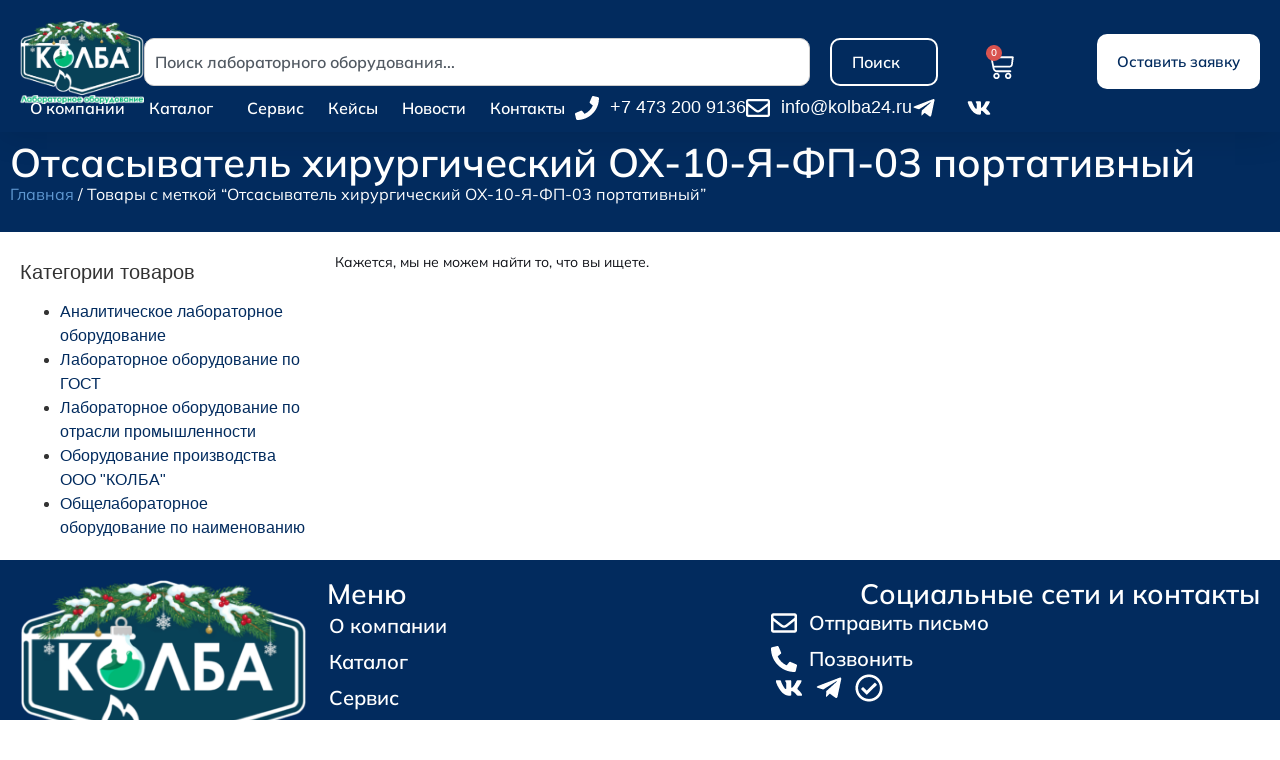

--- FILE ---
content_type: text/html; charset=UTF-8
request_url: https://kolba24.ru/product-tag/%D0%BE%D1%82%D1%81%D0%B0%D1%81%D1%8B%D0%B2%D0%B0%D1%82%D0%B5%D0%BB%D1%8C-%D1%85%D0%B8%D1%80%D1%83%D1%80%D0%B3%D0%B8%D1%87%D0%B5%D1%81%D0%BA%D0%B8%D0%B9-%D0%BE%D1%85-10-%D1%8F-%D1%84%D0%BF-03-%D0%BF/
body_size: 24080
content:
<!doctype html>
<html lang="ru-RU">
<head>
	<meta charset="UTF-8">
	<meta name="viewport" content="width=device-width, initial-scale=1">
	<link rel="profile" href="https://gmpg.org/xfn/11">
	<!-- Yandex.Metrika counter -->
	<script type="text/javascript" >
	   (function(m,e,t,r,i,k,a){m[i]=m[i]||function(){(m[i].a=m[i].a||[]).push(arguments)};
	   m[i].l=1*new Date();
	   for (var j = 0; j < document.scripts.length; j++) {if (document.scripts[j].src === r) { return; }}
	   k=e.createElement(t),a=e.getElementsByTagName(t)[0],k.async=1,k.src=r,a.parentNode.insertBefore(k,a)})
	   (window, document, "script", "https://mc.yandex.ru/metrika/tag.js", "ym");

	   ym(44369965, "init", {
			clickmap:true,
			trackLinks:true,
			accurateTrackBounce:true,
			webvisor:true,
			ecommerce:"dataLayer"
	   });
	</script>
	<noscript><div><img src="https://mc.yandex.ru/watch/44369965" style="position:absolute; left:-9999px;" alt="" /></div></noscript>
	<!-- /Yandex.Metrika counter -->
	<meta name='robots' content='index, follow, max-image-preview:large, max-snippet:-1, max-video-preview:-1' />

	<!-- This site is optimized with the Yoast SEO plugin v26.6 - https://yoast.com/wordpress/plugins/seo/ -->
	<title>Отсасыватель хирургический ОХ-10-Я-ФП-03 портативный - Лабораторное оборудование - kolba24.ru</title>
	<link rel="canonical" href="https://kolba24.ru/product-tag/отсасыватель-хирургический-ох-10-я-фп-03-п/" />
	<meta property="og:locale" content="ru_RU" />
	<meta property="og:type" content="article" />
	<meta property="og:title" content="Отсасыватель хирургический ОХ-10-Я-ФП-03 портативный - Лабораторное оборудование - kolba24.ru" />
	<meta property="og:url" content="https://kolba24.ru/product-tag/отсасыватель-хирургический-ох-10-я-фп-03-п/" />
	<meta property="og:site_name" content="Лабораторное оборудование - kolba24.ru" />
	<meta name="twitter:card" content="summary_large_image" />
	<script type="application/ld+json" class="yoast-schema-graph">{"@context":"https://schema.org","@graph":[{"@type":"CollectionPage","@id":"https://kolba24.ru/product-tag/%d0%be%d1%82%d1%81%d0%b0%d1%81%d1%8b%d0%b2%d0%b0%d1%82%d0%b5%d0%bb%d1%8c-%d1%85%d0%b8%d1%80%d1%83%d1%80%d0%b3%d0%b8%d1%87%d0%b5%d1%81%d0%ba%d0%b8%d0%b9-%d0%be%d1%85-10-%d1%8f-%d1%84%d0%bf-03-%d0%bf/","url":"https://kolba24.ru/product-tag/%d0%be%d1%82%d1%81%d0%b0%d1%81%d1%8b%d0%b2%d0%b0%d1%82%d0%b5%d0%bb%d1%8c-%d1%85%d0%b8%d1%80%d1%83%d1%80%d0%b3%d0%b8%d1%87%d0%b5%d1%81%d0%ba%d0%b8%d0%b9-%d0%be%d1%85-10-%d1%8f-%d1%84%d0%bf-03-%d0%bf/","name":"Отсасыватель хирургический ОХ-10-Я-ФП-03 портативный - Лабораторное оборудование - kolba24.ru","isPartOf":{"@id":"https://kolba24.ru/#website"},"breadcrumb":{"@id":"https://kolba24.ru/product-tag/%d0%be%d1%82%d1%81%d0%b0%d1%81%d1%8b%d0%b2%d0%b0%d1%82%d0%b5%d0%bb%d1%8c-%d1%85%d0%b8%d1%80%d1%83%d1%80%d0%b3%d0%b8%d1%87%d0%b5%d1%81%d0%ba%d0%b8%d0%b9-%d0%be%d1%85-10-%d1%8f-%d1%84%d0%bf-03-%d0%bf/#breadcrumb"},"inLanguage":"ru-RU"},{"@type":"BreadcrumbList","@id":"https://kolba24.ru/product-tag/%d0%be%d1%82%d1%81%d0%b0%d1%81%d1%8b%d0%b2%d0%b0%d1%82%d0%b5%d0%bb%d1%8c-%d1%85%d0%b8%d1%80%d1%83%d1%80%d0%b3%d0%b8%d1%87%d0%b5%d1%81%d0%ba%d0%b8%d0%b9-%d0%be%d1%85-10-%d1%8f-%d1%84%d0%bf-03-%d0%bf/#breadcrumb","itemListElement":[{"@type":"ListItem","position":1,"name":"Главная страница","item":"https://kolba24.ru/"},{"@type":"ListItem","position":2,"name":"Отсасыватель хирургический ОХ-10-Я-ФП-03 портативный"}]},{"@type":"WebSite","@id":"https://kolba24.ru/#website","url":"https://kolba24.ru/","name":"Лабораторное оборудование - kolba24.ru","description":"Эффективные решения для производственных лабораторий","publisher":{"@id":"https://kolba24.ru/#organization"},"potentialAction":[{"@type":"SearchAction","target":{"@type":"EntryPoint","urlTemplate":"https://kolba24.ru/?s={search_term_string}"},"query-input":{"@type":"PropertyValueSpecification","valueRequired":true,"valueName":"search_term_string"}}],"inLanguage":"ru-RU"},{"@type":"Organization","@id":"https://kolba24.ru/#organization","name":"Лабораторное оборудование - kolba24.ru","url":"https://kolba24.ru/","logo":{"@type":"ImageObject","inLanguage":"ru-RU","@id":"https://kolba24.ru/#/schema/logo/image/","url":"https://kolba24.ru/wp-content/uploads/2025/12/logo_kolba24_ng_2026_2560x1732_1.png","contentUrl":"https://kolba24.ru/wp-content/uploads/2025/12/logo_kolba24_ng_2026_2560x1732_1.png","width":2560,"height":1732,"caption":"Лабораторное оборудование - kolba24.ru"},"image":{"@id":"https://kolba24.ru/#/schema/logo/image/"},"sameAs":["https://vk.com/kolba24","https://t.me/kolba24","https://dzen.ru/kolba24"]}]}</script>
	<!-- / Yoast SEO plugin. -->


<link rel="alternate" type="application/rss+xml" title="Лабораторное оборудование - kolba24.ru &raquo; Лента" href="https://kolba24.ru/feed/" />
<link rel="alternate" type="application/rss+xml" title="Лабораторное оборудование - kolba24.ru &raquo; Лента комментариев" href="https://kolba24.ru/comments/feed/" />
<link rel="alternate" type="application/rss+xml" title="Лабораторное оборудование - kolba24.ru &raquo; Лента элемента Отсасыватель хирургический ОХ-10-Я-ФП-03 портативный таксономии Метка" href="https://kolba24.ru/product-tag/%d0%be%d1%82%d1%81%d0%b0%d1%81%d1%8b%d0%b2%d0%b0%d1%82%d0%b5%d0%bb%d1%8c-%d1%85%d0%b8%d1%80%d1%83%d1%80%d0%b3%d0%b8%d1%87%d0%b5%d1%81%d0%ba%d0%b8%d0%b9-%d0%be%d1%85-10-%d1%8f-%d1%84%d0%bf-03-%d0%bf/feed/" />
<style id='wp-img-auto-sizes-contain-inline-css'>
img:is([sizes=auto i],[sizes^="auto," i]){contain-intrinsic-size:3000px 1500px}
/*# sourceURL=wp-img-auto-sizes-contain-inline-css */
</style>
<style id='wp-emoji-styles-inline-css'>

	img.wp-smiley, img.emoji {
		display: inline !important;
		border: none !important;
		box-shadow: none !important;
		height: 1em !important;
		width: 1em !important;
		margin: 0 0.07em !important;
		vertical-align: -0.1em !important;
		background: none !important;
		padding: 0 !important;
	}
/*# sourceURL=wp-emoji-styles-inline-css */
</style>
<link rel='stylesheet' id='wp-block-library-css' href='https://kolba24.ru/wp-includes/css/dist/block-library/style.min.css?ver=6.9' media='all' />
<style id='global-styles-inline-css'>
:root{--wp--preset--aspect-ratio--square: 1;--wp--preset--aspect-ratio--4-3: 4/3;--wp--preset--aspect-ratio--3-4: 3/4;--wp--preset--aspect-ratio--3-2: 3/2;--wp--preset--aspect-ratio--2-3: 2/3;--wp--preset--aspect-ratio--16-9: 16/9;--wp--preset--aspect-ratio--9-16: 9/16;--wp--preset--color--black: #000000;--wp--preset--color--cyan-bluish-gray: #abb8c3;--wp--preset--color--white: #ffffff;--wp--preset--color--pale-pink: #f78da7;--wp--preset--color--vivid-red: #cf2e2e;--wp--preset--color--luminous-vivid-orange: #ff6900;--wp--preset--color--luminous-vivid-amber: #fcb900;--wp--preset--color--light-green-cyan: #7bdcb5;--wp--preset--color--vivid-green-cyan: #00d084;--wp--preset--color--pale-cyan-blue: #8ed1fc;--wp--preset--color--vivid-cyan-blue: #0693e3;--wp--preset--color--vivid-purple: #9b51e0;--wp--preset--gradient--vivid-cyan-blue-to-vivid-purple: linear-gradient(135deg,rgb(6,147,227) 0%,rgb(155,81,224) 100%);--wp--preset--gradient--light-green-cyan-to-vivid-green-cyan: linear-gradient(135deg,rgb(122,220,180) 0%,rgb(0,208,130) 100%);--wp--preset--gradient--luminous-vivid-amber-to-luminous-vivid-orange: linear-gradient(135deg,rgb(252,185,0) 0%,rgb(255,105,0) 100%);--wp--preset--gradient--luminous-vivid-orange-to-vivid-red: linear-gradient(135deg,rgb(255,105,0) 0%,rgb(207,46,46) 100%);--wp--preset--gradient--very-light-gray-to-cyan-bluish-gray: linear-gradient(135deg,rgb(238,238,238) 0%,rgb(169,184,195) 100%);--wp--preset--gradient--cool-to-warm-spectrum: linear-gradient(135deg,rgb(74,234,220) 0%,rgb(151,120,209) 20%,rgb(207,42,186) 40%,rgb(238,44,130) 60%,rgb(251,105,98) 80%,rgb(254,248,76) 100%);--wp--preset--gradient--blush-light-purple: linear-gradient(135deg,rgb(255,206,236) 0%,rgb(152,150,240) 100%);--wp--preset--gradient--blush-bordeaux: linear-gradient(135deg,rgb(254,205,165) 0%,rgb(254,45,45) 50%,rgb(107,0,62) 100%);--wp--preset--gradient--luminous-dusk: linear-gradient(135deg,rgb(255,203,112) 0%,rgb(199,81,192) 50%,rgb(65,88,208) 100%);--wp--preset--gradient--pale-ocean: linear-gradient(135deg,rgb(255,245,203) 0%,rgb(182,227,212) 50%,rgb(51,167,181) 100%);--wp--preset--gradient--electric-grass: linear-gradient(135deg,rgb(202,248,128) 0%,rgb(113,206,126) 100%);--wp--preset--gradient--midnight: linear-gradient(135deg,rgb(2,3,129) 0%,rgb(40,116,252) 100%);--wp--preset--font-size--small: 13px;--wp--preset--font-size--medium: 20px;--wp--preset--font-size--large: 36px;--wp--preset--font-size--x-large: 42px;--wp--preset--spacing--20: 0.44rem;--wp--preset--spacing--30: 0.67rem;--wp--preset--spacing--40: 1rem;--wp--preset--spacing--50: 1.5rem;--wp--preset--spacing--60: 2.25rem;--wp--preset--spacing--70: 3.38rem;--wp--preset--spacing--80: 5.06rem;--wp--preset--shadow--natural: 6px 6px 9px rgba(0, 0, 0, 0.2);--wp--preset--shadow--deep: 12px 12px 50px rgba(0, 0, 0, 0.4);--wp--preset--shadow--sharp: 6px 6px 0px rgba(0, 0, 0, 0.2);--wp--preset--shadow--outlined: 6px 6px 0px -3px rgb(255, 255, 255), 6px 6px rgb(0, 0, 0);--wp--preset--shadow--crisp: 6px 6px 0px rgb(0, 0, 0);}:root { --wp--style--global--content-size: 800px;--wp--style--global--wide-size: 1200px; }:where(body) { margin: 0; }.wp-site-blocks > .alignleft { float: left; margin-right: 2em; }.wp-site-blocks > .alignright { float: right; margin-left: 2em; }.wp-site-blocks > .aligncenter { justify-content: center; margin-left: auto; margin-right: auto; }:where(.wp-site-blocks) > * { margin-block-start: 24px; margin-block-end: 0; }:where(.wp-site-blocks) > :first-child { margin-block-start: 0; }:where(.wp-site-blocks) > :last-child { margin-block-end: 0; }:root { --wp--style--block-gap: 24px; }:root :where(.is-layout-flow) > :first-child{margin-block-start: 0;}:root :where(.is-layout-flow) > :last-child{margin-block-end: 0;}:root :where(.is-layout-flow) > *{margin-block-start: 24px;margin-block-end: 0;}:root :where(.is-layout-constrained) > :first-child{margin-block-start: 0;}:root :where(.is-layout-constrained) > :last-child{margin-block-end: 0;}:root :where(.is-layout-constrained) > *{margin-block-start: 24px;margin-block-end: 0;}:root :where(.is-layout-flex){gap: 24px;}:root :where(.is-layout-grid){gap: 24px;}.is-layout-flow > .alignleft{float: left;margin-inline-start: 0;margin-inline-end: 2em;}.is-layout-flow > .alignright{float: right;margin-inline-start: 2em;margin-inline-end: 0;}.is-layout-flow > .aligncenter{margin-left: auto !important;margin-right: auto !important;}.is-layout-constrained > .alignleft{float: left;margin-inline-start: 0;margin-inline-end: 2em;}.is-layout-constrained > .alignright{float: right;margin-inline-start: 2em;margin-inline-end: 0;}.is-layout-constrained > .aligncenter{margin-left: auto !important;margin-right: auto !important;}.is-layout-constrained > :where(:not(.alignleft):not(.alignright):not(.alignfull)){max-width: var(--wp--style--global--content-size);margin-left: auto !important;margin-right: auto !important;}.is-layout-constrained > .alignwide{max-width: var(--wp--style--global--wide-size);}body .is-layout-flex{display: flex;}.is-layout-flex{flex-wrap: wrap;align-items: center;}.is-layout-flex > :is(*, div){margin: 0;}body .is-layout-grid{display: grid;}.is-layout-grid > :is(*, div){margin: 0;}body{padding-top: 0px;padding-right: 0px;padding-bottom: 0px;padding-left: 0px;}a:where(:not(.wp-element-button)){text-decoration: underline;}:root :where(.wp-element-button, .wp-block-button__link){background-color: #32373c;border-width: 0;color: #fff;font-family: inherit;font-size: inherit;font-style: inherit;font-weight: inherit;letter-spacing: inherit;line-height: inherit;padding-top: calc(0.667em + 2px);padding-right: calc(1.333em + 2px);padding-bottom: calc(0.667em + 2px);padding-left: calc(1.333em + 2px);text-decoration: none;text-transform: inherit;}.has-black-color{color: var(--wp--preset--color--black) !important;}.has-cyan-bluish-gray-color{color: var(--wp--preset--color--cyan-bluish-gray) !important;}.has-white-color{color: var(--wp--preset--color--white) !important;}.has-pale-pink-color{color: var(--wp--preset--color--pale-pink) !important;}.has-vivid-red-color{color: var(--wp--preset--color--vivid-red) !important;}.has-luminous-vivid-orange-color{color: var(--wp--preset--color--luminous-vivid-orange) !important;}.has-luminous-vivid-amber-color{color: var(--wp--preset--color--luminous-vivid-amber) !important;}.has-light-green-cyan-color{color: var(--wp--preset--color--light-green-cyan) !important;}.has-vivid-green-cyan-color{color: var(--wp--preset--color--vivid-green-cyan) !important;}.has-pale-cyan-blue-color{color: var(--wp--preset--color--pale-cyan-blue) !important;}.has-vivid-cyan-blue-color{color: var(--wp--preset--color--vivid-cyan-blue) !important;}.has-vivid-purple-color{color: var(--wp--preset--color--vivid-purple) !important;}.has-black-background-color{background-color: var(--wp--preset--color--black) !important;}.has-cyan-bluish-gray-background-color{background-color: var(--wp--preset--color--cyan-bluish-gray) !important;}.has-white-background-color{background-color: var(--wp--preset--color--white) !important;}.has-pale-pink-background-color{background-color: var(--wp--preset--color--pale-pink) !important;}.has-vivid-red-background-color{background-color: var(--wp--preset--color--vivid-red) !important;}.has-luminous-vivid-orange-background-color{background-color: var(--wp--preset--color--luminous-vivid-orange) !important;}.has-luminous-vivid-amber-background-color{background-color: var(--wp--preset--color--luminous-vivid-amber) !important;}.has-light-green-cyan-background-color{background-color: var(--wp--preset--color--light-green-cyan) !important;}.has-vivid-green-cyan-background-color{background-color: var(--wp--preset--color--vivid-green-cyan) !important;}.has-pale-cyan-blue-background-color{background-color: var(--wp--preset--color--pale-cyan-blue) !important;}.has-vivid-cyan-blue-background-color{background-color: var(--wp--preset--color--vivid-cyan-blue) !important;}.has-vivid-purple-background-color{background-color: var(--wp--preset--color--vivid-purple) !important;}.has-black-border-color{border-color: var(--wp--preset--color--black) !important;}.has-cyan-bluish-gray-border-color{border-color: var(--wp--preset--color--cyan-bluish-gray) !important;}.has-white-border-color{border-color: var(--wp--preset--color--white) !important;}.has-pale-pink-border-color{border-color: var(--wp--preset--color--pale-pink) !important;}.has-vivid-red-border-color{border-color: var(--wp--preset--color--vivid-red) !important;}.has-luminous-vivid-orange-border-color{border-color: var(--wp--preset--color--luminous-vivid-orange) !important;}.has-luminous-vivid-amber-border-color{border-color: var(--wp--preset--color--luminous-vivid-amber) !important;}.has-light-green-cyan-border-color{border-color: var(--wp--preset--color--light-green-cyan) !important;}.has-vivid-green-cyan-border-color{border-color: var(--wp--preset--color--vivid-green-cyan) !important;}.has-pale-cyan-blue-border-color{border-color: var(--wp--preset--color--pale-cyan-blue) !important;}.has-vivid-cyan-blue-border-color{border-color: var(--wp--preset--color--vivid-cyan-blue) !important;}.has-vivid-purple-border-color{border-color: var(--wp--preset--color--vivid-purple) !important;}.has-vivid-cyan-blue-to-vivid-purple-gradient-background{background: var(--wp--preset--gradient--vivid-cyan-blue-to-vivid-purple) !important;}.has-light-green-cyan-to-vivid-green-cyan-gradient-background{background: var(--wp--preset--gradient--light-green-cyan-to-vivid-green-cyan) !important;}.has-luminous-vivid-amber-to-luminous-vivid-orange-gradient-background{background: var(--wp--preset--gradient--luminous-vivid-amber-to-luminous-vivid-orange) !important;}.has-luminous-vivid-orange-to-vivid-red-gradient-background{background: var(--wp--preset--gradient--luminous-vivid-orange-to-vivid-red) !important;}.has-very-light-gray-to-cyan-bluish-gray-gradient-background{background: var(--wp--preset--gradient--very-light-gray-to-cyan-bluish-gray) !important;}.has-cool-to-warm-spectrum-gradient-background{background: var(--wp--preset--gradient--cool-to-warm-spectrum) !important;}.has-blush-light-purple-gradient-background{background: var(--wp--preset--gradient--blush-light-purple) !important;}.has-blush-bordeaux-gradient-background{background: var(--wp--preset--gradient--blush-bordeaux) !important;}.has-luminous-dusk-gradient-background{background: var(--wp--preset--gradient--luminous-dusk) !important;}.has-pale-ocean-gradient-background{background: var(--wp--preset--gradient--pale-ocean) !important;}.has-electric-grass-gradient-background{background: var(--wp--preset--gradient--electric-grass) !important;}.has-midnight-gradient-background{background: var(--wp--preset--gradient--midnight) !important;}.has-small-font-size{font-size: var(--wp--preset--font-size--small) !important;}.has-medium-font-size{font-size: var(--wp--preset--font-size--medium) !important;}.has-large-font-size{font-size: var(--wp--preset--font-size--large) !important;}.has-x-large-font-size{font-size: var(--wp--preset--font-size--x-large) !important;}
:root :where(.wp-block-pullquote){font-size: 1.5em;line-height: 1.6;}
/*# sourceURL=global-styles-inline-css */
</style>
<link rel='stylesheet' id='woocommerce-layout-css' href='https://kolba24.ru/wp-content/plugins/woocommerce/assets/css/woocommerce-layout.css?ver=10.4.3' media='all' />
<link rel='stylesheet' id='woocommerce-smallscreen-css' href='https://kolba24.ru/wp-content/plugins/woocommerce/assets/css/woocommerce-smallscreen.css?ver=10.4.3' media='only screen and (max-width: 768px)' />
<link rel='stylesheet' id='woocommerce-general-css' href='https://kolba24.ru/wp-content/plugins/woocommerce/assets/css/woocommerce.css?ver=10.4.3' media='all' />
<style id='woocommerce-inline-inline-css'>
.woocommerce form .form-row .required { visibility: visible; }
/*# sourceURL=woocommerce-inline-inline-css */
</style>
<link rel='stylesheet' id='hello-elementor-css' href='https://kolba24.ru/wp-content/themes/hello-elementor/assets/css/reset.css?ver=3.4.4' media='all' />
<link rel='stylesheet' id='hello-elementor-theme-style-css' href='https://kolba24.ru/wp-content/themes/hello-elementor/assets/css/theme.css?ver=3.4.4' media='all' />
<link rel='stylesheet' id='hello-elementor-header-footer-css' href='https://kolba24.ru/wp-content/themes/hello-elementor/assets/css/header-footer.css?ver=3.4.4' media='all' />
<link rel='stylesheet' id='elementor-frontend-css' href='https://kolba24.ru/wp-content/plugins/elementor/assets/css/frontend.min.css?ver=3.34.0' media='all' />
<link rel='stylesheet' id='elementor-post-32404-css' href='https://kolba24.ru/wp-content/uploads/elementor/css/post-32404.css?ver=1769747816' media='all' />
<link rel='stylesheet' id='widget-image-css' href='https://kolba24.ru/wp-content/plugins/elementor/assets/css/widget-image.min.css?ver=3.34.0' media='all' />
<link rel='stylesheet' id='widget-search-css' href='https://kolba24.ru/wp-content/plugins/elementor-pro/assets/css/widget-search.min.css?ver=3.34.0' media='all' />
<link rel='stylesheet' id='widget-woocommerce-menu-cart-css' href='https://kolba24.ru/wp-content/plugins/elementor-pro/assets/css/widget-woocommerce-menu-cart.min.css?ver=3.34.0' media='all' />
<link rel='stylesheet' id='widget-nav-menu-css' href='https://kolba24.ru/wp-content/plugins/elementor-pro/assets/css/widget-nav-menu.min.css?ver=3.34.0' media='all' />
<link rel='stylesheet' id='widget-icon-list-css' href='https://kolba24.ru/wp-content/plugins/elementor/assets/css/widget-icon-list.min.css?ver=3.34.0' media='all' />
<link rel='stylesheet' id='e-sticky-css' href='https://kolba24.ru/wp-content/plugins/elementor-pro/assets/css/modules/sticky.min.css?ver=3.34.0' media='all' />
<link rel='stylesheet' id='widget-heading-css' href='https://kolba24.ru/wp-content/plugins/elementor/assets/css/widget-heading.min.css?ver=3.34.0' media='all' />
<link rel='stylesheet' id='swiper-css' href='https://kolba24.ru/wp-content/plugins/elementor/assets/lib/swiper/v8/css/swiper.min.css?ver=8.4.5' media='all' />
<link rel='stylesheet' id='e-swiper-css' href='https://kolba24.ru/wp-content/plugins/elementor/assets/css/conditionals/e-swiper.min.css?ver=3.34.0' media='all' />
<link rel='stylesheet' id='widget-woocommerce-products-css' href='https://kolba24.ru/wp-content/plugins/elementor-pro/assets/css/widget-woocommerce-products.min.css?ver=3.34.0' media='all' />
<link rel='stylesheet' id='widget-woocommerce-products-archive-css' href='https://kolba24.ru/wp-content/plugins/elementor-pro/assets/css/widget-woocommerce-products-archive.min.css?ver=3.34.0' media='all' />
<link rel='stylesheet' id='e-popup-css' href='https://kolba24.ru/wp-content/plugins/elementor-pro/assets/css/conditionals/popup.min.css?ver=3.34.0' media='all' />
<link rel='stylesheet' id='e-animation-fadeInUp-css' href='https://kolba24.ru/wp-content/plugins/elementor/assets/lib/animations/styles/fadeInUp.min.css?ver=3.34.0' media='all' />
<link rel='stylesheet' id='elementor-post-32430-css' href='https://kolba24.ru/wp-content/uploads/elementor/css/post-32430.css?ver=1769747813' media='all' />
<link rel='stylesheet' id='elementor-post-106192-css' href='https://kolba24.ru/wp-content/uploads/elementor/css/post-106192.css?ver=1769747813' media='all' />
<link rel='stylesheet' id='elementor-post-106211-css' href='https://kolba24.ru/wp-content/uploads/elementor/css/post-106211.css?ver=1769747859' media='all' />
<link rel='stylesheet' id='elementor-post-118212-css' href='https://kolba24.ru/wp-content/uploads/elementor/css/post-118212.css?ver=1769747817' media='all' />
<link rel='stylesheet' id='elementor-post-117262-css' href='https://kolba24.ru/wp-content/uploads/elementor/css/post-117262.css?ver=1769747813' media='all' />
<link rel='stylesheet' id='elementor-gf-local-mulish-css' href='https://kolba24.ru/wp-content/uploads/elementor/google-fonts/css/mulish.css?ver=1750701801' media='all' />
<link rel='stylesheet' id='elementor-gf-local-montserrat-css' href='https://k24.kapneh.ru/wp-content/uploads/elementor/google-fonts/css/montserrat.css?ver=1747247345' media='all' />
<script src="https://kolba24.ru/wp-includes/js/jquery/jquery.min.js?ver=3.7.1" id="jquery-core-js"></script>
<script src="https://kolba24.ru/wp-includes/js/jquery/jquery-migrate.min.js?ver=3.4.1" id="jquery-migrate-js"></script>
<script src="https://kolba24.ru/wp-content/plugins/woocommerce/assets/js/jquery-blockui/jquery.blockUI.min.js?ver=2.7.0-wc.10.4.3" id="wc-jquery-blockui-js" defer data-wp-strategy="defer"></script>
<script id="wc-add-to-cart-js-extra">
var wc_add_to_cart_params = {"ajax_url":"/wp-admin/admin-ajax.php","wc_ajax_url":"/?wc-ajax=%%endpoint%%","i18n_view_cart":"\u041f\u0440\u043e\u0441\u043c\u043e\u0442\u0440 \u043a\u043e\u0440\u0437\u0438\u043d\u044b","cart_url":"https://kolba24.ru/cart/","is_cart":"","cart_redirect_after_add":"no"};
//# sourceURL=wc-add-to-cart-js-extra
</script>
<script src="https://kolba24.ru/wp-content/plugins/woocommerce/assets/js/frontend/add-to-cart.min.js?ver=10.4.3" id="wc-add-to-cart-js" defer data-wp-strategy="defer"></script>
<script src="https://kolba24.ru/wp-content/plugins/woocommerce/assets/js/js-cookie/js.cookie.min.js?ver=2.1.4-wc.10.4.3" id="wc-js-cookie-js" defer data-wp-strategy="defer"></script>
<script id="woocommerce-js-extra">
var woocommerce_params = {"ajax_url":"/wp-admin/admin-ajax.php","wc_ajax_url":"/?wc-ajax=%%endpoint%%","i18n_password_show":"\u041f\u043e\u043a\u0430\u0437\u0430\u0442\u044c \u043f\u0430\u0440\u043e\u043b\u044c","i18n_password_hide":"\u0421\u043a\u0440\u044b\u0442\u044c \u043f\u0430\u0440\u043e\u043b\u044c"};
//# sourceURL=woocommerce-js-extra
</script>
<script src="https://kolba24.ru/wp-content/plugins/woocommerce/assets/js/frontend/woocommerce.min.js?ver=10.4.3" id="woocommerce-js" defer data-wp-strategy="defer"></script>
<link rel="https://api.w.org/" href="https://kolba24.ru/wp-json/" /><link rel="alternate" title="JSON" type="application/json" href="https://kolba24.ru/wp-json/wp/v2/product_tag/3224" /><link rel="EditURI" type="application/rsd+xml" title="RSD" href="https://kolba24.ru/xmlrpc.php?rsd" />
<meta name="generator" content="WordPress 6.9" />
<meta name="generator" content="WooCommerce 10.4.3" />
	<noscript><style>.woocommerce-product-gallery{ opacity: 1 !important; }</style></noscript>
	<meta name="generator" content="Elementor 3.34.0; features: e_font_icon_svg, additional_custom_breakpoints; settings: css_print_method-external, google_font-enabled, font_display-swap">
			<style>
				.e-con.e-parent:nth-of-type(n+4):not(.e-lazyloaded):not(.e-no-lazyload),
				.e-con.e-parent:nth-of-type(n+4):not(.e-lazyloaded):not(.e-no-lazyload) * {
					background-image: none !important;
				}
				@media screen and (max-height: 1024px) {
					.e-con.e-parent:nth-of-type(n+3):not(.e-lazyloaded):not(.e-no-lazyload),
					.e-con.e-parent:nth-of-type(n+3):not(.e-lazyloaded):not(.e-no-lazyload) * {
						background-image: none !important;
					}
				}
				@media screen and (max-height: 640px) {
					.e-con.e-parent:nth-of-type(n+2):not(.e-lazyloaded):not(.e-no-lazyload),
					.e-con.e-parent:nth-of-type(n+2):not(.e-lazyloaded):not(.e-no-lazyload) * {
						background-image: none !important;
					}
				}
			</style>
			<link rel="icon" href="https://kolba24.ru/wp-content/uploads/2025/05/cropped-kolba-faviconv21-100x100.png" sizes="32x32" />
<link rel="icon" href="https://kolba24.ru/wp-content/uploads/2025/05/cropped-kolba-faviconv21-300x300.png" sizes="192x192" />
<link rel="apple-touch-icon" href="https://kolba24.ru/wp-content/uploads/2025/05/cropped-kolba-faviconv21-300x300.png" />
<meta name="msapplication-TileImage" content="https://kolba24.ru/wp-content/uploads/2025/05/cropped-kolba-faviconv21-300x300.png" />
		<style id="wp-custom-css">
			

.woocommerce-loop-category__title {
  max-width: 150px;
  overflow: hidden;
  text-overflow: ellipsis;
}

.woocommerce ul.products li.product .woocommerce-loop-category__title {
	margin: auto;
}

/* Основной способ - высокий z-index */ .e-search-results { z-index: 999999 !important; position: relative !important; } /* Альтернативный вариант с фиксированным позиционированием */ 

.elementor-element-4a43abb { z-index: 1 !important; } .e-search-results { z-index: 999999 !important; position: relative !important; } 		</style>
		</head>
<body class="archive tax-product_tag term----10---03- term-3224 wp-custom-logo wp-embed-responsive wp-theme-hello-elementor theme-hello-elementor woocommerce woocommerce-page woocommerce-no-js hello-elementor-default elementor-page-106211 elementor-default elementor-template-full-width elementor-kit-32404">


<a class="skip-link screen-reader-text" href="#content">Перейти к содержимому</a>

		<header data-elementor-type="header" data-elementor-id="32430" class="elementor elementor-32430 elementor-location-header" data-elementor-post-type="elementor_library">
			<div class="elementor-element elementor-element-4c95625a e-con-full e-flex e-con e-parent" data-id="4c95625a" data-element_type="container" id="header_pop">
		<div class="elementor-element elementor-element-d6c507a e-flex e-con-boxed e-con e-child" data-id="d6c507a" data-element_type="container" data-settings="{&quot;background_background&quot;:&quot;classic&quot;,&quot;sticky&quot;:&quot;top&quot;,&quot;sticky_on&quot;:[&quot;desktop&quot;,&quot;tablet&quot;,&quot;mobile&quot;],&quot;sticky_offset&quot;:0,&quot;sticky_effects_offset&quot;:0,&quot;sticky_anchor_link_offset&quot;:0}">
					<div class="e-con-inner">
		<div class="elementor-element elementor-element-056fdbb e-flex e-con-boxed e-con e-child" data-id="056fdbb" data-element_type="container">
					<div class="e-con-inner">
				<div class="elementor-element elementor-element-35a2f12 elementor-widget__width-initial elementor-widget elementor-widget-theme-site-logo elementor-widget-image" data-id="35a2f12" data-element_type="widget" data-widget_type="theme-site-logo.default">
											<a href="https://kolba24.ru">
			<img fetchpriority="high" width="300" height="203" src="https://kolba24.ru/wp-content/uploads/2025/12/logo_kolba24_ng_2026_2560x1732_1-300x203.png" class="attachment-medium size-medium wp-image-120386" alt="" srcset="https://kolba24.ru/wp-content/uploads/2025/12/logo_kolba24_ng_2026_2560x1732_1-300x203.png 300w, https://kolba24.ru/wp-content/uploads/2025/12/logo_kolba24_ng_2026_2560x1732_1-1024x693.png 1024w, https://kolba24.ru/wp-content/uploads/2025/12/logo_kolba24_ng_2026_2560x1732_1-768x520.png 768w, https://kolba24.ru/wp-content/uploads/2025/12/logo_kolba24_ng_2026_2560x1732_1-1536x1039.png 1536w, https://kolba24.ru/wp-content/uploads/2025/12/logo_kolba24_ng_2026_2560x1732_1-2048x1386.png 2048w" sizes="(max-width: 300px) 100vw, 300px" />				</a>
											</div>
				<div class="elementor-element elementor-element-a60fb6a elementor-widget__width-initial elementor-widget elementor-widget-search" data-id="a60fb6a" data-element_type="widget" data-settings="{&quot;submit_trigger&quot;:&quot;both&quot;,&quot;live_results&quot;:&quot;yes&quot;,&quot;template_id&quot;:&quot;110038&quot;,&quot;pagination_type_options&quot;:&quot;numbers&quot;,&quot;page_limit_settings&quot;:2,&quot;minimum_search_characters&quot;:3,&quot;results_is_dropdown_width&quot;:&quot;search_field&quot;}" data-widget_type="search.default">
							<search class="e-search hidden" role="search">
			<form class="e-search-form" action="https://kolba24.ru" method="get">

				
				<label class="e-search-label" for="search-a60fb6a">
					<span class="elementor-screen-only">
						Поиск					</span>
									</label>

				<div class="e-search-input-wrapper">
					<input id="search-a60fb6a" placeholder="Поиск лабораторного оборудования..." class="e-search-input" type="search" name="s" value="" autocomplete="on" role="combobox" aria-autocomplete="list" aria-expanded="false" aria-controls="results-a60fb6a" aria-haspopup="listbox">
					<svg aria-hidden="true" class="e-font-icon-svg e-fas-times" viewBox="0 0 352 512" xmlns="http://www.w3.org/2000/svg"><path d="M242.72 256l100.07-100.07c12.28-12.28 12.28-32.19 0-44.48l-22.24-22.24c-12.28-12.28-32.19-12.28-44.48 0L176 189.28 75.93 89.21c-12.28-12.28-32.19-12.28-44.48 0L9.21 111.45c-12.28 12.28-12.28 32.19 0 44.48L109.28 256 9.21 356.07c-12.28 12.28-12.28 32.19 0 44.48l22.24 22.24c12.28 12.28 32.2 12.28 44.48 0L176 322.72l100.07 100.07c12.28 12.28 32.2 12.28 44.48 0l22.24-22.24c12.28-12.28 12.28-32.19 0-44.48L242.72 256z"></path></svg>										<output id="results-a60fb6a" class="e-search-results-container hide-loader" aria-live="polite" aria-atomic="true" aria-label="Results for search" tabindex="0">
						<div class="e-search-results"></div>
									<div class="e-search-loader">
				<svg xmlns="http://www.w3.org/2000/svg" viewBox="0 0 28 28">
					<path fill-rule="evenodd" d="M14 .188c.587 0 1.063.475 1.063 1.062V5.5a1.063 1.063 0 0 1-2.126 0V1.25c0-.587.476-1.063 1.063-1.063ZM4.182 4.181a1.063 1.063 0 0 1 1.503 0L8.73 7.228A1.062 1.062 0 1 1 7.228 8.73L4.182 5.685a1.063 1.063 0 0 1 0-1.503Zm19.636 0a1.063 1.063 0 0 1 0 1.503L20.772 8.73a1.062 1.062 0 1 1-1.502-1.502l3.045-3.046a1.063 1.063 0 0 1 1.503 0ZM.188 14c0-.587.475-1.063 1.062-1.063H5.5a1.063 1.063 0 0 1 0 2.126H1.25A1.063 1.063 0 0 1 .187 14Zm21.25 0c0-.587.475-1.063 1.062-1.063h4.25a1.063 1.063 0 0 1 0 2.126H22.5A1.063 1.063 0 0 1 21.437 14ZM8.73 19.27a1.062 1.062 0 0 1 0 1.502l-3.045 3.046a1.063 1.063 0 0 1-1.503-1.503l3.046-3.046a1.063 1.063 0 0 1 1.502 0Zm10.54 0a1.063 1.063 0 0 1 1.502 0l3.046 3.045a1.063 1.063 0 0 1-1.503 1.503l-3.046-3.046a1.063 1.063 0 0 1 0-1.502ZM14 21.438c.587 0 1.063.475 1.063 1.062v4.25a1.063 1.063 0 0 1-2.126 0V22.5c0-.587.476-1.063 1.063-1.063Z"/>
				</svg>
			</div>
								</output>
									</div>
				
				
				<button class="e-search-submit  " type="submit">
					<svg aria-hidden="true" class="e-font-icon-svg e-fas-search" viewBox="0 0 512 512" xmlns="http://www.w3.org/2000/svg"><path d="M505 442.7L405.3 343c-4.5-4.5-10.6-7-17-7H372c27.6-35.3 44-79.7 44-128C416 93.1 322.9 0 208 0S0 93.1 0 208s93.1 208 208 208c48.3 0 92.7-16.4 128-44v16.3c0 6.4 2.5 12.5 7 17l99.7 99.7c9.4 9.4 24.6 9.4 33.9 0l28.3-28.3c9.4-9.4 9.4-24.6.1-34zM208 336c-70.7 0-128-57.2-128-128 0-70.7 57.2-128 128-128 70.7 0 128 57.2 128 128 0 70.7-57.2 128-128 128z"></path></svg>
										<span class="">
						Поиск					</span>
									</button>
				
			</form>
		</search>
						</div>
				<div class="elementor-element elementor-element-76f3c94 remove-item-position--middle elementor-widget__width-initial elementor-hidden-mobile toggle-icon--cart-medium elementor-menu-cart--items-indicator-bubble elementor-menu-cart--cart-type-side-cart elementor-menu-cart--show-remove-button-yes elementor-widget elementor-widget-woocommerce-menu-cart" data-id="76f3c94" data-element_type="widget" data-settings="{&quot;cart_type&quot;:&quot;side-cart&quot;,&quot;open_cart&quot;:&quot;click&quot;}" data-widget_type="woocommerce-menu-cart.default">
							<div class="elementor-menu-cart__wrapper">
							<div class="elementor-menu-cart__toggle_wrapper">
					<div class="elementor-menu-cart__container elementor-lightbox" aria-hidden="true">
						<div class="elementor-menu-cart__main" aria-hidden="true">
									<div class="elementor-menu-cart__close-button">
					</div>
									<div class="widget_shopping_cart_content">
															</div>
						</div>
					</div>
							<div class="elementor-menu-cart__toggle elementor-button-wrapper">
			<a id="elementor-menu-cart__toggle_button" href="#" class="elementor-menu-cart__toggle_button elementor-button elementor-size-sm" aria-expanded="false">
				<span class="elementor-button-text"><span class="woocommerce-Price-amount amount"><bdi>0,00&nbsp;<span class="woocommerce-Price-currencySymbol">&#8381;</span></bdi></span></span>
				<span class="elementor-button-icon">
					<span class="elementor-button-icon-qty" data-counter="0">0</span>
					<svg class="e-font-icon-svg e-eicon-cart-medium" viewBox="0 0 1000 1000" xmlns="http://www.w3.org/2000/svg"><path d="M740 854C740 883 763 906 792 906S844 883 844 854 820 802 792 802 740 825 740 854ZM217 156H958C977 156 992 173 989 191L957 452C950 509 901 552 843 552H297L303 581C311 625 350 656 395 656H875C892 656 906 670 906 687S892 719 875 719H394C320 719 255 666 241 593L141 94H42C25 94 10 80 10 62S25 31 42 31H167C182 31 195 42 198 56L217 156ZM230 219L284 490H843C869 490 891 470 895 444L923 219H230ZM677 854C677 791 728 740 792 740S906 791 906 854 855 969 792 969 677 918 677 854ZM260 854C260 791 312 740 375 740S490 791 490 854 438 969 375 969 260 918 260 854ZM323 854C323 883 346 906 375 906S427 883 427 854 404 802 375 802 323 825 323 854Z"></path></svg>					<span class="elementor-screen-only">Корзина</span>
				</span>
			</a>
		</div>
						</div>
					</div> <!-- close elementor-menu-cart__wrapper -->
						</div>
				<div class="elementor-element elementor-element-751e690 elementor-align-right elementor-hidden-mobile elementor-widget__width-initial elementor-widget elementor-widget-button" data-id="751e690" data-element_type="widget" data-widget_type="button.default">
										<a class="elementor-button elementor-button-link elementor-size-sm" href="#elementor-action%3Aaction%3Dpopup%3Aopen%26settings%3DeyJpZCI6IjEwNjU2NSIsInRvZ2dsZSI6ZmFsc2V9">
						<span class="elementor-button-content-wrapper">
									<span class="elementor-button-text">Оставить заявку</span>
					</span>
					</a>
								</div>
					</div>
				</div>
		<div class="elementor-element elementor-element-4a43abb e-con-full e-flex e-con e-child" data-id="4a43abb" data-element_type="container">
				<div class="elementor-element elementor-element-594b3de elementor-nav-menu--stretch elementor-hidden-mobile elementor-nav-menu--dropdown-tablet elementor-nav-menu__text-align-aside elementor-nav-menu--toggle elementor-nav-menu--burger elementor-widget elementor-widget-nav-menu" data-id="594b3de" data-element_type="widget" data-settings="{&quot;submenu_icon&quot;:{&quot;value&quot;:&quot;&lt;i aria-hidden=\&quot;true\&quot; class=\&quot;\&quot;&gt;&lt;\/i&gt;&quot;,&quot;library&quot;:&quot;&quot;},&quot;full_width&quot;:&quot;stretch&quot;,&quot;layout&quot;:&quot;horizontal&quot;,&quot;toggle&quot;:&quot;burger&quot;}" data-widget_type="nav-menu.default">
								<nav aria-label="Меню" class="elementor-nav-menu--main elementor-nav-menu__container elementor-nav-menu--layout-horizontal e--pointer-underline e--animation-grow">
				<ul id="menu-1-594b3de" class="elementor-nav-menu"><li class="menu-item menu-item-type-post_type menu-item-object-page menu-item-106121"><a href="https://kolba24.ru/aboutkolba/" class="elementor-item">О компании</a></li>
<li class="menu-item menu-item-type-post_type menu-item-object-page menu-item-has-children menu-item-32443"><a href="https://kolba24.ru/equipment/" class="elementor-item">Каталог</a>
<ul class="sub-menu elementor-nav-menu--dropdown">
	<li class="menu-item menu-item-type-custom menu-item-object-custom menu-item-106125"><a href="https://kolba24.ru/prod-cat/analit-lab/" class="elementor-sub-item">по типу анализа</a></li>
	<li class="menu-item menu-item-type-custom menu-item-object-custom menu-item-106126"><a href="https://kolba24.ru/prod-cat/lab-equip/" class="elementor-sub-item">по отрасли</a></li>
	<li class="menu-item menu-item-type-custom menu-item-object-custom menu-item-106127"><a href="https://kolba24.ru/prod-cat/name-equip/" class="elementor-sub-item">по наименованию</a></li>
	<li class="menu-item menu-item-type-custom menu-item-object-custom menu-item-106128"><a href="https://kolba24.ru/prod-cat/gost-equip/" class="elementor-sub-item">по ГОСТ</a></li>
</ul>
</li>
<li class="menu-item menu-item-type-post_type menu-item-object-page menu-item-106123"><a href="https://kolba24.ru/service/" class="elementor-item">Сервис</a></li>
<li class="menu-item menu-item-type-post_type menu-item-object-page menu-item-106122"><a href="https://kolba24.ru/realizovannye-proekty-kolba/" class="elementor-item">Кейсы</a></li>
<li class="menu-item menu-item-type-post_type menu-item-object-page menu-item-106632"><a href="https://kolba24.ru/lab-news/" class="elementor-item">Новости</a></li>
<li class="menu-item menu-item-type-post_type menu-item-object-page menu-item-106124"><a href="https://kolba24.ru/contact/" class="elementor-item">Контакты</a></li>
</ul>			</nav>
					<div class="elementor-menu-toggle" role="button" tabindex="0" aria-label="Переключатель меню" aria-expanded="false">
			<svg aria-hidden="true" role="presentation" class="elementor-menu-toggle__icon--open e-font-icon-svg e-eicon-menu-bar" viewBox="0 0 1000 1000" xmlns="http://www.w3.org/2000/svg"><path d="M104 333H896C929 333 958 304 958 271S929 208 896 208H104C71 208 42 237 42 271S71 333 104 333ZM104 583H896C929 583 958 554 958 521S929 458 896 458H104C71 458 42 487 42 521S71 583 104 583ZM104 833H896C929 833 958 804 958 771S929 708 896 708H104C71 708 42 737 42 771S71 833 104 833Z"></path></svg><svg aria-hidden="true" role="presentation" class="elementor-menu-toggle__icon--close e-font-icon-svg e-eicon-close" viewBox="0 0 1000 1000" xmlns="http://www.w3.org/2000/svg"><path d="M742 167L500 408 258 167C246 154 233 150 217 150 196 150 179 158 167 167 154 179 150 196 150 212 150 229 154 242 171 254L408 500 167 742C138 771 138 800 167 829 196 858 225 858 254 829L496 587 738 829C750 842 767 846 783 846 800 846 817 842 829 829 842 817 846 804 846 783 846 767 842 750 829 737L588 500 833 258C863 229 863 200 833 171 804 137 775 137 742 167Z"></path></svg>		</div>
					<nav class="elementor-nav-menu--dropdown elementor-nav-menu__container" aria-hidden="true">
				<ul id="menu-2-594b3de" class="elementor-nav-menu"><li class="menu-item menu-item-type-post_type menu-item-object-page menu-item-106121"><a href="https://kolba24.ru/aboutkolba/" class="elementor-item" tabindex="-1">О компании</a></li>
<li class="menu-item menu-item-type-post_type menu-item-object-page menu-item-has-children menu-item-32443"><a href="https://kolba24.ru/equipment/" class="elementor-item" tabindex="-1">Каталог</a>
<ul class="sub-menu elementor-nav-menu--dropdown">
	<li class="menu-item menu-item-type-custom menu-item-object-custom menu-item-106125"><a href="https://kolba24.ru/prod-cat/analit-lab/" class="elementor-sub-item" tabindex="-1">по типу анализа</a></li>
	<li class="menu-item menu-item-type-custom menu-item-object-custom menu-item-106126"><a href="https://kolba24.ru/prod-cat/lab-equip/" class="elementor-sub-item" tabindex="-1">по отрасли</a></li>
	<li class="menu-item menu-item-type-custom menu-item-object-custom menu-item-106127"><a href="https://kolba24.ru/prod-cat/name-equip/" class="elementor-sub-item" tabindex="-1">по наименованию</a></li>
	<li class="menu-item menu-item-type-custom menu-item-object-custom menu-item-106128"><a href="https://kolba24.ru/prod-cat/gost-equip/" class="elementor-sub-item" tabindex="-1">по ГОСТ</a></li>
</ul>
</li>
<li class="menu-item menu-item-type-post_type menu-item-object-page menu-item-106123"><a href="https://kolba24.ru/service/" class="elementor-item" tabindex="-1">Сервис</a></li>
<li class="menu-item menu-item-type-post_type menu-item-object-page menu-item-106122"><a href="https://kolba24.ru/realizovannye-proekty-kolba/" class="elementor-item" tabindex="-1">Кейсы</a></li>
<li class="menu-item menu-item-type-post_type menu-item-object-page menu-item-106632"><a href="https://kolba24.ru/lab-news/" class="elementor-item" tabindex="-1">Новости</a></li>
<li class="menu-item menu-item-type-post_type menu-item-object-page menu-item-106124"><a href="https://kolba24.ru/contact/" class="elementor-item" tabindex="-1">Контакты</a></li>
</ul>			</nav>
						</div>
				<div class="elementor-element elementor-element-369a274 elementor-align-center elementor-icon-list--layout-inline elementor-list-item-link-full_width elementor-widget elementor-widget-icon-list" data-id="369a274" data-element_type="widget" data-widget_type="icon-list.default">
							<ul class="elementor-icon-list-items elementor-inline-items">
							<li class="elementor-icon-list-item elementor-inline-item">
											<a href="tel:+74732009136" target="_blank">

												<span class="elementor-icon-list-icon">
							<svg aria-hidden="true" class="e-font-icon-svg e-fas-phone" viewBox="0 0 512 512" xmlns="http://www.w3.org/2000/svg"><path d="M493.4 24.6l-104-24c-11.3-2.6-22.9 3.3-27.5 13.9l-48 112c-4.2 9.8-1.4 21.3 6.9 28l60.6 49.6c-36 76.7-98.9 140.5-177.2 177.2l-49.6-60.6c-6.8-8.3-18.2-11.1-28-6.9l-112 48C3.9 366.5-2 378.1.6 389.4l24 104C27.1 504.2 36.7 512 48 512c256.1 0 464-207.5 464-464 0-11.2-7.7-20.9-18.6-23.4z"></path></svg>						</span>
										<span class="elementor-icon-list-text">+7 473 200 9136</span>
											</a>
									</li>
								<li class="elementor-icon-list-item elementor-inline-item">
											<a href="mailto:info@kolba24.ru" target="_blank">

												<span class="elementor-icon-list-icon">
							<svg aria-hidden="true" class="e-font-icon-svg e-far-envelope" viewBox="0 0 512 512" xmlns="http://www.w3.org/2000/svg"><path d="M464 64H48C21.49 64 0 85.49 0 112v288c0 26.51 21.49 48 48 48h416c26.51 0 48-21.49 48-48V112c0-26.51-21.49-48-48-48zm0 48v40.805c-22.422 18.259-58.168 46.651-134.587 106.49-16.841 13.247-50.201 45.072-73.413 44.701-23.208.375-56.579-31.459-73.413-44.701C106.18 199.465 70.425 171.067 48 152.805V112h416zM48 400V214.398c22.914 18.251 55.409 43.862 104.938 82.646 21.857 17.205 60.134 55.186 103.062 54.955 42.717.231 80.509-37.199 103.053-54.947 49.528-38.783 82.032-64.401 104.947-82.653V400H48z"></path></svg>						</span>
										<span class="elementor-icon-list-text">info@kolba24.ru</span>
											</a>
									</li>
						</ul>
						</div>
				<div class="elementor-element elementor-element-84671b1 elementor-align-center elementor-icon-list--layout-inline elementor-mobile-align-center elementor-list-item-link-full_width elementor-widget elementor-widget-icon-list" data-id="84671b1" data-element_type="widget" data-widget_type="icon-list.default">
							<ul class="elementor-icon-list-items elementor-inline-items">
							<li class="elementor-icon-list-item elementor-inline-item">
											<a href="https://t.me/kolba24_labbot" target="_blank">

												<span class="elementor-icon-list-icon">
							<svg aria-hidden="true" class="e-font-icon-svg e-fab-telegram-plane" viewBox="0 0 448 512" xmlns="http://www.w3.org/2000/svg"><path d="M446.7 98.6l-67.6 318.8c-5.1 22.5-18.4 28.1-37.3 17.5l-103-75.9-49.7 47.8c-5.5 5.5-10.1 10.1-20.7 10.1l7.4-104.9 190.9-172.5c8.3-7.4-1.8-11.5-12.9-4.1L117.8 284 16.2 252.2c-22.1-6.9-22.5-22.1 4.6-32.7L418.2 66.4c18.4-6.9 34.5 4.1 28.5 32.2z"></path></svg>						</span>
										<span class="elementor-icon-list-text"></span>
											</a>
									</li>
								<li class="elementor-icon-list-item elementor-inline-item">
											<a href="https://vk.com/kolba24" target="_blank">

												<span class="elementor-icon-list-icon">
							<svg aria-hidden="true" class="e-font-icon-svg e-fab-vk" viewBox="0 0 576 512" xmlns="http://www.w3.org/2000/svg"><path d="M545 117.7c3.7-12.5 0-21.7-17.8-21.7h-58.9c-15 0-21.9 7.9-25.6 16.7 0 0-30 73.1-72.4 120.5-13.7 13.7-20 18.1-27.5 18.1-3.7 0-9.4-4.4-9.4-16.9V117.7c0-15-4.2-21.7-16.6-21.7h-92.6c-9.4 0-15 7-15 13.5 0 14.2 21.2 17.5 23.4 57.5v86.8c0 19-3.4 22.5-10.9 22.5-20 0-68.6-73.4-97.4-157.4-5.8-16.3-11.5-22.9-26.6-22.9H38.8c-16.8 0-20.2 7.9-20.2 16.7 0 15.6 20 93.1 93.1 195.5C160.4 378.1 229 416 291.4 416c37.5 0 42.1-8.4 42.1-22.9 0-66.8-3.4-73.1 15.4-73.1 8.7 0 23.7 4.4 58.7 38.1 40 40 46.6 57.9 69 57.9h58.9c16.8 0 25.3-8.4 20.4-25-11.2-34.9-86.9-106.7-90.3-111.5-8.7-11.2-6.2-16.2 0-26.2.1-.1 72-101.3 79.4-135.6z"></path></svg>						</span>
										<span class="elementor-icon-list-text"></span>
											</a>
									</li>
						</ul>
						</div>
				<div class="elementor-element elementor-element-3182db8 elementor-widget__width-initial elementor-hidden-desktop elementor-hidden-tablet toggle-icon--cart-medium elementor-menu-cart--items-indicator-bubble elementor-menu-cart--cart-type-side-cart elementor-widget elementor-widget-woocommerce-menu-cart" data-id="3182db8" data-element_type="widget" data-settings="{&quot;cart_type&quot;:&quot;side-cart&quot;,&quot;open_cart&quot;:&quot;click&quot;}" data-widget_type="woocommerce-menu-cart.default">
							<div class="elementor-menu-cart__wrapper">
							<div class="elementor-menu-cart__toggle_wrapper">
					<div class="elementor-menu-cart__container elementor-lightbox" aria-hidden="true">
						<div class="elementor-menu-cart__main" aria-hidden="true">
									<div class="elementor-menu-cart__close-button">
					</div>
									<div class="widget_shopping_cart_content">
															</div>
						</div>
					</div>
							<div class="elementor-menu-cart__toggle elementor-button-wrapper">
			<a id="elementor-menu-cart__toggle_button" href="#" class="elementor-menu-cart__toggle_button elementor-button elementor-size-sm" aria-expanded="false">
				<span class="elementor-button-text"><span class="woocommerce-Price-amount amount"><bdi>0,00&nbsp;<span class="woocommerce-Price-currencySymbol">&#8381;</span></bdi></span></span>
				<span class="elementor-button-icon">
					<span class="elementor-button-icon-qty" data-counter="0">0</span>
					<svg class="e-font-icon-svg e-eicon-cart-medium" viewBox="0 0 1000 1000" xmlns="http://www.w3.org/2000/svg"><path d="M740 854C740 883 763 906 792 906S844 883 844 854 820 802 792 802 740 825 740 854ZM217 156H958C977 156 992 173 989 191L957 452C950 509 901 552 843 552H297L303 581C311 625 350 656 395 656H875C892 656 906 670 906 687S892 719 875 719H394C320 719 255 666 241 593L141 94H42C25 94 10 80 10 62S25 31 42 31H167C182 31 195 42 198 56L217 156ZM230 219L284 490H843C869 490 891 470 895 444L923 219H230ZM677 854C677 791 728 740 792 740S906 791 906 854 855 969 792 969 677 918 677 854ZM260 854C260 791 312 740 375 740S490 791 490 854 438 969 375 969 260 918 260 854ZM323 854C323 883 346 906 375 906S427 883 427 854 404 802 375 802 323 825 323 854Z"></path></svg>					<span class="elementor-screen-only">Корзина</span>
				</span>
			</a>
		</div>
						</div>
					</div> <!-- close elementor-menu-cart__wrapper -->
						</div>
				<div class="elementor-element elementor-element-6e5cc74 elementor-nav-menu--stretch elementor-hidden-desktop elementor-hidden-tablet elementor-nav-menu--dropdown-tablet elementor-nav-menu__text-align-aside elementor-nav-menu--toggle elementor-nav-menu--burger elementor-widget elementor-widget-nav-menu" data-id="6e5cc74" data-element_type="widget" data-settings="{&quot;submenu_icon&quot;:{&quot;value&quot;:&quot;&lt;i aria-hidden=\&quot;true\&quot; class=\&quot;\&quot;&gt;&lt;\/i&gt;&quot;,&quot;library&quot;:&quot;&quot;},&quot;full_width&quot;:&quot;stretch&quot;,&quot;layout&quot;:&quot;horizontal&quot;,&quot;toggle&quot;:&quot;burger&quot;}" data-widget_type="nav-menu.default">
								<nav aria-label="Меню" class="elementor-nav-menu--main elementor-nav-menu__container elementor-nav-menu--layout-horizontal e--pointer-underline e--animation-grow">
				<ul id="menu-1-6e5cc74" class="elementor-nav-menu"><li class="menu-item menu-item-type-post_type menu-item-object-page menu-item-106121"><a href="https://kolba24.ru/aboutkolba/" class="elementor-item">О компании</a></li>
<li class="menu-item menu-item-type-post_type menu-item-object-page menu-item-has-children menu-item-32443"><a href="https://kolba24.ru/equipment/" class="elementor-item">Каталог</a>
<ul class="sub-menu elementor-nav-menu--dropdown">
	<li class="menu-item menu-item-type-custom menu-item-object-custom menu-item-106125"><a href="https://kolba24.ru/prod-cat/analit-lab/" class="elementor-sub-item">по типу анализа</a></li>
	<li class="menu-item menu-item-type-custom menu-item-object-custom menu-item-106126"><a href="https://kolba24.ru/prod-cat/lab-equip/" class="elementor-sub-item">по отрасли</a></li>
	<li class="menu-item menu-item-type-custom menu-item-object-custom menu-item-106127"><a href="https://kolba24.ru/prod-cat/name-equip/" class="elementor-sub-item">по наименованию</a></li>
	<li class="menu-item menu-item-type-custom menu-item-object-custom menu-item-106128"><a href="https://kolba24.ru/prod-cat/gost-equip/" class="elementor-sub-item">по ГОСТ</a></li>
</ul>
</li>
<li class="menu-item menu-item-type-post_type menu-item-object-page menu-item-106123"><a href="https://kolba24.ru/service/" class="elementor-item">Сервис</a></li>
<li class="menu-item menu-item-type-post_type menu-item-object-page menu-item-106122"><a href="https://kolba24.ru/realizovannye-proekty-kolba/" class="elementor-item">Кейсы</a></li>
<li class="menu-item menu-item-type-post_type menu-item-object-page menu-item-106632"><a href="https://kolba24.ru/lab-news/" class="elementor-item">Новости</a></li>
<li class="menu-item menu-item-type-post_type menu-item-object-page menu-item-106124"><a href="https://kolba24.ru/contact/" class="elementor-item">Контакты</a></li>
</ul>			</nav>
					<div class="elementor-menu-toggle" role="button" tabindex="0" aria-label="Переключатель меню" aria-expanded="false">
			<svg aria-hidden="true" role="presentation" class="elementor-menu-toggle__icon--open e-font-icon-svg e-eicon-menu-bar" viewBox="0 0 1000 1000" xmlns="http://www.w3.org/2000/svg"><path d="M104 333H896C929 333 958 304 958 271S929 208 896 208H104C71 208 42 237 42 271S71 333 104 333ZM104 583H896C929 583 958 554 958 521S929 458 896 458H104C71 458 42 487 42 521S71 583 104 583ZM104 833H896C929 833 958 804 958 771S929 708 896 708H104C71 708 42 737 42 771S71 833 104 833Z"></path></svg><svg aria-hidden="true" role="presentation" class="elementor-menu-toggle__icon--close e-font-icon-svg e-eicon-close" viewBox="0 0 1000 1000" xmlns="http://www.w3.org/2000/svg"><path d="M742 167L500 408 258 167C246 154 233 150 217 150 196 150 179 158 167 167 154 179 150 196 150 212 150 229 154 242 171 254L408 500 167 742C138 771 138 800 167 829 196 858 225 858 254 829L496 587 738 829C750 842 767 846 783 846 800 846 817 842 829 829 842 817 846 804 846 783 846 767 842 750 829 737L588 500 833 258C863 229 863 200 833 171 804 137 775 137 742 167Z"></path></svg>		</div>
					<nav class="elementor-nav-menu--dropdown elementor-nav-menu__container" aria-hidden="true">
				<ul id="menu-2-6e5cc74" class="elementor-nav-menu"><li class="menu-item menu-item-type-post_type menu-item-object-page menu-item-106121"><a href="https://kolba24.ru/aboutkolba/" class="elementor-item" tabindex="-1">О компании</a></li>
<li class="menu-item menu-item-type-post_type menu-item-object-page menu-item-has-children menu-item-32443"><a href="https://kolba24.ru/equipment/" class="elementor-item" tabindex="-1">Каталог</a>
<ul class="sub-menu elementor-nav-menu--dropdown">
	<li class="menu-item menu-item-type-custom menu-item-object-custom menu-item-106125"><a href="https://kolba24.ru/prod-cat/analit-lab/" class="elementor-sub-item" tabindex="-1">по типу анализа</a></li>
	<li class="menu-item menu-item-type-custom menu-item-object-custom menu-item-106126"><a href="https://kolba24.ru/prod-cat/lab-equip/" class="elementor-sub-item" tabindex="-1">по отрасли</a></li>
	<li class="menu-item menu-item-type-custom menu-item-object-custom menu-item-106127"><a href="https://kolba24.ru/prod-cat/name-equip/" class="elementor-sub-item" tabindex="-1">по наименованию</a></li>
	<li class="menu-item menu-item-type-custom menu-item-object-custom menu-item-106128"><a href="https://kolba24.ru/prod-cat/gost-equip/" class="elementor-sub-item" tabindex="-1">по ГОСТ</a></li>
</ul>
</li>
<li class="menu-item menu-item-type-post_type menu-item-object-page menu-item-106123"><a href="https://kolba24.ru/service/" class="elementor-item" tabindex="-1">Сервис</a></li>
<li class="menu-item menu-item-type-post_type menu-item-object-page menu-item-106122"><a href="https://kolba24.ru/realizovannye-proekty-kolba/" class="elementor-item" tabindex="-1">Кейсы</a></li>
<li class="menu-item menu-item-type-post_type menu-item-object-page menu-item-106632"><a href="https://kolba24.ru/lab-news/" class="elementor-item" tabindex="-1">Новости</a></li>
<li class="menu-item menu-item-type-post_type menu-item-object-page menu-item-106124"><a href="https://kolba24.ru/contact/" class="elementor-item" tabindex="-1">Контакты</a></li>
</ul>			</nav>
						</div>
				</div>
					</div>
				</div>
				</div>
				</header>
				<div data-elementor-type="product-archive" data-elementor-id="106211" class="elementor elementor-106211 elementor-location-archive product" data-elementor-post-type="elementor_library">
			<div class="elementor-element elementor-element-b3da23b e-flex e-con-boxed e-con e-parent" data-id="b3da23b" data-element_type="container" data-settings="{&quot;background_background&quot;:&quot;classic&quot;}">
					<div class="e-con-inner">
				<div class="elementor-element elementor-element-b050430 elementor-widget elementor-widget-theme-archive-title elementor-page-title elementor-widget-heading" data-id="b050430" data-element_type="widget" data-widget_type="theme-archive-title.default">
					<h1 class="elementor-heading-title elementor-size-default">Отсасыватель хирургический ОХ-10-Я-ФП-03 портативный</h1>				</div>
				<div class="elementor-element elementor-element-22176d3 elementor-widget elementor-widget-woocommerce-breadcrumb" data-id="22176d3" data-element_type="widget" data-widget_type="woocommerce-breadcrumb.default">
					<nav class="woocommerce-breadcrumb" aria-label="Breadcrumb"><a href="https://kolba24.ru">Главная</a>&nbsp;&#47;&nbsp;Товары с меткой &ldquo;Отсасыватель хирургический ОХ-10-Я-ФП-03 портативный&rdquo;</nav>				</div>
					</div>
				</div>
		<div class="elementor-element elementor-element-7f40dac e-flex e-con-boxed e-con e-parent" data-id="7f40dac" data-element_type="container">
					<div class="e-con-inner">
		<div class="elementor-element elementor-element-bd032bc e-con-full e-flex e-con e-child" data-id="bd032bc" data-element_type="container">
				<div class="elementor-element elementor-element-9459473 elementor-hidden-mobile elementor-widget elementor-widget-wp-widget-woocommerce_product_categories" data-id="9459473" data-element_type="widget" data-widget_type="wp-widget-woocommerce_product_categories.default">
				<div class="elementor-widget-container">
					<div class="woocommerce widget_product_categories"><h5>Категории товаров</h5><ul class="product-categories"><li class="cat-item cat-item-16 cat-parent"><a href="https://kolba24.ru/prod-cat/analit-lab/">Аналитическое лабораторное оборудование</a></li>
<li class="cat-item cat-item-116 cat-parent"><a href="https://kolba24.ru/prod-cat/gost-equip/">Лабораторное оборудование по ГОСТ</a></li>
<li class="cat-item cat-item-117 cat-parent"><a href="https://kolba24.ru/prod-cat/lab-equip/">Лабораторное оборудование по отрасли промышленности</a></li>
<li class="cat-item cat-item-216"><a href="https://kolba24.ru/prod-cat/kolba-made/">Оборудование производства ООО "КОЛБА"</a></li>
<li class="cat-item cat-item-217 cat-parent"><a href="https://kolba24.ru/prod-cat/name-equip/">Общелабораторное оборудование по наименованию</a></li>
</ul></div>				</div>
				</div>
				</div>
		<div class="elementor-element elementor-element-df3a070 e-con-full e-flex e-con e-child" data-id="df3a070" data-element_type="container">
				<div class="elementor-element elementor-element-2ee936b elementor-product-loop-item--align-center elementor-products-grid elementor-wc-products elementor-show-pagination-border-yes elementor-widget elementor-widget-wc-archive-products" data-id="2ee936b" data-element_type="widget" data-widget_type="wc-archive-products.default">
					<div class="elementor-nothing-found elementor-products-nothing-found">Кажется, мы не можем найти то, что вы ищете.</div>				</div>
				</div>
					</div>
				</div>
				</div>
				<footer data-elementor-type="footer" data-elementor-id="106192" class="elementor elementor-106192 elementor-location-footer" data-elementor-post-type="elementor_library">
			<div class="elementor-element elementor-element-28ed1ef e-flex e-con-boxed e-con e-parent" data-id="28ed1ef" data-element_type="container" data-settings="{&quot;background_background&quot;:&quot;classic&quot;}">
					<div class="e-con-inner">
		<div class="elementor-element elementor-element-84fc29a e-con-full e-flex e-con e-child" data-id="84fc29a" data-element_type="container">
				<div class="elementor-element elementor-element-ad2e199 elementor-widget elementor-widget-theme-site-logo elementor-widget-image" data-id="ad2e199" data-element_type="widget" data-widget_type="theme-site-logo.default">
											<a href="https://kolba24.ru">
			<img fetchpriority="high" width="300" height="203" src="https://kolba24.ru/wp-content/uploads/2025/12/logo_kolba24_ng_2026_2560x1732_1-300x203.png" class="attachment-medium size-medium wp-image-120386" alt="" srcset="https://kolba24.ru/wp-content/uploads/2025/12/logo_kolba24_ng_2026_2560x1732_1-300x203.png 300w, https://kolba24.ru/wp-content/uploads/2025/12/logo_kolba24_ng_2026_2560x1732_1-1024x693.png 1024w, https://kolba24.ru/wp-content/uploads/2025/12/logo_kolba24_ng_2026_2560x1732_1-768x520.png 768w, https://kolba24.ru/wp-content/uploads/2025/12/logo_kolba24_ng_2026_2560x1732_1-1536x1039.png 1536w, https://kolba24.ru/wp-content/uploads/2025/12/logo_kolba24_ng_2026_2560x1732_1-2048x1386.png 2048w" sizes="(max-width: 300px) 100vw, 300px" />				</a>
											</div>
				</div>
		<div class="elementor-element elementor-element-1f22952 e-con-full e-flex e-con e-child" data-id="1f22952" data-element_type="container">
				<div class="elementor-element elementor-element-b005ae6 elementor-widget elementor-widget-heading" data-id="b005ae6" data-element_type="widget" data-widget_type="heading.default">
					<h3 class="elementor-heading-title elementor-size-default">Меню</h3>				</div>
				<div class="elementor-element elementor-element-7fadd29 elementor-nav-menu--dropdown-none elementor-nav-menu__align-start elementor-widget elementor-widget-nav-menu" data-id="7fadd29" data-element_type="widget" data-settings="{&quot;layout&quot;:&quot;vertical&quot;,&quot;submenu_icon&quot;:{&quot;value&quot;:&quot;&lt;i aria-hidden=\&quot;true\&quot; class=\&quot;\&quot;&gt;&lt;\/i&gt;&quot;,&quot;library&quot;:&quot;&quot;}}" data-widget_type="nav-menu.default">
								<nav aria-label="Меню" class="elementor-nav-menu--main elementor-nav-menu__container elementor-nav-menu--layout-vertical e--pointer-none">
				<ul id="menu-1-7fadd29" class="elementor-nav-menu sm-vertical"><li class="menu-item menu-item-type-post_type menu-item-object-page menu-item-106121"><a href="https://kolba24.ru/aboutkolba/" class="elementor-item">О компании</a></li>
<li class="menu-item menu-item-type-post_type menu-item-object-page menu-item-has-children menu-item-32443"><a href="https://kolba24.ru/equipment/" class="elementor-item">Каталог</a>
<ul class="sub-menu elementor-nav-menu--dropdown">
	<li class="menu-item menu-item-type-custom menu-item-object-custom menu-item-106125"><a href="https://kolba24.ru/prod-cat/analit-lab/" class="elementor-sub-item">по типу анализа</a></li>
	<li class="menu-item menu-item-type-custom menu-item-object-custom menu-item-106126"><a href="https://kolba24.ru/prod-cat/lab-equip/" class="elementor-sub-item">по отрасли</a></li>
	<li class="menu-item menu-item-type-custom menu-item-object-custom menu-item-106127"><a href="https://kolba24.ru/prod-cat/name-equip/" class="elementor-sub-item">по наименованию</a></li>
	<li class="menu-item menu-item-type-custom menu-item-object-custom menu-item-106128"><a href="https://kolba24.ru/prod-cat/gost-equip/" class="elementor-sub-item">по ГОСТ</a></li>
</ul>
</li>
<li class="menu-item menu-item-type-post_type menu-item-object-page menu-item-106123"><a href="https://kolba24.ru/service/" class="elementor-item">Сервис</a></li>
<li class="menu-item menu-item-type-post_type menu-item-object-page menu-item-106122"><a href="https://kolba24.ru/realizovannye-proekty-kolba/" class="elementor-item">Кейсы</a></li>
<li class="menu-item menu-item-type-post_type menu-item-object-page menu-item-106632"><a href="https://kolba24.ru/lab-news/" class="elementor-item">Новости</a></li>
<li class="menu-item menu-item-type-post_type menu-item-object-page menu-item-106124"><a href="https://kolba24.ru/contact/" class="elementor-item">Контакты</a></li>
</ul>			</nav>
						<nav class="elementor-nav-menu--dropdown elementor-nav-menu__container" aria-hidden="true">
				<ul id="menu-2-7fadd29" class="elementor-nav-menu sm-vertical"><li class="menu-item menu-item-type-post_type menu-item-object-page menu-item-106121"><a href="https://kolba24.ru/aboutkolba/" class="elementor-item" tabindex="-1">О компании</a></li>
<li class="menu-item menu-item-type-post_type menu-item-object-page menu-item-has-children menu-item-32443"><a href="https://kolba24.ru/equipment/" class="elementor-item" tabindex="-1">Каталог</a>
<ul class="sub-menu elementor-nav-menu--dropdown">
	<li class="menu-item menu-item-type-custom menu-item-object-custom menu-item-106125"><a href="https://kolba24.ru/prod-cat/analit-lab/" class="elementor-sub-item" tabindex="-1">по типу анализа</a></li>
	<li class="menu-item menu-item-type-custom menu-item-object-custom menu-item-106126"><a href="https://kolba24.ru/prod-cat/lab-equip/" class="elementor-sub-item" tabindex="-1">по отрасли</a></li>
	<li class="menu-item menu-item-type-custom menu-item-object-custom menu-item-106127"><a href="https://kolba24.ru/prod-cat/name-equip/" class="elementor-sub-item" tabindex="-1">по наименованию</a></li>
	<li class="menu-item menu-item-type-custom menu-item-object-custom menu-item-106128"><a href="https://kolba24.ru/prod-cat/gost-equip/" class="elementor-sub-item" tabindex="-1">по ГОСТ</a></li>
</ul>
</li>
<li class="menu-item menu-item-type-post_type menu-item-object-page menu-item-106123"><a href="https://kolba24.ru/service/" class="elementor-item" tabindex="-1">Сервис</a></li>
<li class="menu-item menu-item-type-post_type menu-item-object-page menu-item-106122"><a href="https://kolba24.ru/realizovannye-proekty-kolba/" class="elementor-item" tabindex="-1">Кейсы</a></li>
<li class="menu-item menu-item-type-post_type menu-item-object-page menu-item-106632"><a href="https://kolba24.ru/lab-news/" class="elementor-item" tabindex="-1">Новости</a></li>
<li class="menu-item menu-item-type-post_type menu-item-object-page menu-item-106124"><a href="https://kolba24.ru/contact/" class="elementor-item" tabindex="-1">Контакты</a></li>
</ul>			</nav>
						</div>
				</div>
		<div class="elementor-element elementor-element-cc2806b e-con-full e-flex e-con e-child" data-id="cc2806b" data-element_type="container">
				<div class="elementor-element elementor-element-a00c3a0 elementor-widget elementor-widget-heading" data-id="a00c3a0" data-element_type="widget" data-widget_type="heading.default">
					<h3 class="elementor-heading-title elementor-size-default">Социальные сети и контакты</h3>				</div>
				<div class="elementor-element elementor-element-ff020d0 elementor-align-end elementor-mobile-align-start elementor-icon-list--layout-traditional elementor-list-item-link-full_width elementor-widget elementor-widget-icon-list" data-id="ff020d0" data-element_type="widget" data-widget_type="icon-list.default">
							<ul class="elementor-icon-list-items">
							<li class="elementor-icon-list-item">
											<a href="mailto:info@kolba24.ru">

												<span class="elementor-icon-list-icon">
							<svg aria-hidden="true" class="e-font-icon-svg e-far-envelope" viewBox="0 0 512 512" xmlns="http://www.w3.org/2000/svg"><path d="M464 64H48C21.49 64 0 85.49 0 112v288c0 26.51 21.49 48 48 48h416c26.51 0 48-21.49 48-48V112c0-26.51-21.49-48-48-48zm0 48v40.805c-22.422 18.259-58.168 46.651-134.587 106.49-16.841 13.247-50.201 45.072-73.413 44.701-23.208.375-56.579-31.459-73.413-44.701C106.18 199.465 70.425 171.067 48 152.805V112h416zM48 400V214.398c22.914 18.251 55.409 43.862 104.938 82.646 21.857 17.205 60.134 55.186 103.062 54.955 42.717.231 80.509-37.199 103.053-54.947 49.528-38.783 82.032-64.401 104.947-82.653V400H48z"></path></svg>						</span>
										<span class="elementor-icon-list-text">Отправить письмо</span>
											</a>
									</li>
								<li class="elementor-icon-list-item">
											<span class="elementor-icon-list-icon">
							<svg aria-hidden="true" class="e-font-icon-svg e-fas-phone-alt" viewBox="0 0 512 512" xmlns="http://www.w3.org/2000/svg"><path d="M497.39 361.8l-112-48a24 24 0 0 0-28 6.9l-49.6 60.6A370.66 370.66 0 0 1 130.6 204.11l60.6-49.6a23.94 23.94 0 0 0 6.9-28l-48-112A24.16 24.16 0 0 0 122.6.61l-104 24A24 24 0 0 0 0 48c0 256.5 207.9 464 464 464a24 24 0 0 0 23.4-18.6l24-104a24.29 24.29 0 0 0-14.01-27.6z"></path></svg>						</span>
										<span class="elementor-icon-list-text">Позвонить</span>
									</li>
						</ul>
						</div>
				<div class="elementor-element elementor-element-a635aee elementor-icon-list--layout-inline elementor-align-end elementor-mobile-align-start elementor-list-item-link-full_width elementor-widget elementor-widget-global elementor-global-106198 elementor-widget-icon-list" data-id="a635aee" data-element_type="widget" data-widget_type="icon-list.default">
							<ul class="elementor-icon-list-items elementor-inline-items">
							<li class="elementor-icon-list-item elementor-inline-item">
											<a href="https://vk.com/kolba24" target="_blank">

												<span class="elementor-icon-list-icon">
							<svg aria-hidden="true" class="e-font-icon-svg e-fab-vk" viewBox="0 0 576 512" xmlns="http://www.w3.org/2000/svg"><path d="M545 117.7c3.7-12.5 0-21.7-17.8-21.7h-58.9c-15 0-21.9 7.9-25.6 16.7 0 0-30 73.1-72.4 120.5-13.7 13.7-20 18.1-27.5 18.1-3.7 0-9.4-4.4-9.4-16.9V117.7c0-15-4.2-21.7-16.6-21.7h-92.6c-9.4 0-15 7-15 13.5 0 14.2 21.2 17.5 23.4 57.5v86.8c0 19-3.4 22.5-10.9 22.5-20 0-68.6-73.4-97.4-157.4-5.8-16.3-11.5-22.9-26.6-22.9H38.8c-16.8 0-20.2 7.9-20.2 16.7 0 15.6 20 93.1 93.1 195.5C160.4 378.1 229 416 291.4 416c37.5 0 42.1-8.4 42.1-22.9 0-66.8-3.4-73.1 15.4-73.1 8.7 0 23.7 4.4 58.7 38.1 40 40 46.6 57.9 69 57.9h58.9c16.8 0 25.3-8.4 20.4-25-11.2-34.9-86.9-106.7-90.3-111.5-8.7-11.2-6.2-16.2 0-26.2.1-.1 72-101.3 79.4-135.6z"></path></svg>						</span>
										<span class="elementor-icon-list-text"></span>
											</a>
									</li>
								<li class="elementor-icon-list-item elementor-inline-item">
											<a href="https://t.me/kolba24" target="_blank">

												<span class="elementor-icon-list-icon">
							<svg aria-hidden="true" class="e-font-icon-svg e-fab-telegram-plane" viewBox="0 0 448 512" xmlns="http://www.w3.org/2000/svg"><path d="M446.7 98.6l-67.6 318.8c-5.1 22.5-18.4 28.1-37.3 17.5l-103-75.9-49.7 47.8c-5.5 5.5-10.1 10.1-20.7 10.1l7.4-104.9 190.9-172.5c8.3-7.4-1.8-11.5-12.9-4.1L117.8 284 16.2 252.2c-22.1-6.9-22.5-22.1 4.6-32.7L418.2 66.4c18.4-6.9 34.5 4.1 28.5 32.2z"></path></svg>						</span>
										<span class="elementor-icon-list-text"></span>
											</a>
									</li>
								<li class="elementor-icon-list-item elementor-inline-item">
											<a href="https://dzen.ru/kolba24" target="_blank">

												<span class="elementor-icon-list-icon">
							<svg aria-hidden="true" class="e-font-icon-svg e-far-check-circle" viewBox="0 0 512 512" xmlns="http://www.w3.org/2000/svg"><path d="M256 8C119.033 8 8 119.033 8 256s111.033 248 248 248 248-111.033 248-248S392.967 8 256 8zm0 48c110.532 0 200 89.451 200 200 0 110.532-89.451 200-200 200-110.532 0-200-89.451-200-200 0-110.532 89.451-200 200-200m140.204 130.267l-22.536-22.718c-4.667-4.705-12.265-4.736-16.97-.068L215.346 303.697l-59.792-60.277c-4.667-4.705-12.265-4.736-16.97-.069l-22.719 22.536c-4.705 4.667-4.736 12.265-.068 16.971l90.781 91.516c4.667 4.705 12.265 4.736 16.97.068l172.589-171.204c4.704-4.668 4.734-12.266.067-16.971z"></path></svg>						</span>
										<span class="elementor-icon-list-text"></span>
											</a>
									</li>
						</ul>
						</div>
				</div>
					</div>
				</div>
		<div class="elementor-element elementor-element-4ae32d4 e-flex e-con-boxed e-con e-parent" data-id="4ae32d4" data-element_type="container" data-settings="{&quot;background_background&quot;:&quot;classic&quot;}">
					<div class="e-con-inner">
				<div class="elementor-element elementor-element-89e9f05 elementor-widget elementor-widget-text-editor" data-id="89e9f05" data-element_type="widget" data-widget_type="text-editor.default">
									<p>(с) Колба &#8212; Лабораторное оборудование</p>								</div>
					</div>
				</div>
				</footer>
		
<script type="speculationrules">
{"prefetch":[{"source":"document","where":{"and":[{"href_matches":"/*"},{"not":{"href_matches":["/wp-*.php","/wp-admin/*","/wp-content/uploads/*","/wp-content/*","/wp-content/plugins/*","/wp-content/themes/hello-elementor/*","/*\\?(.+)"]}},{"not":{"selector_matches":"a[rel~=\"nofollow\"]"}},{"not":{"selector_matches":".no-prefetch, .no-prefetch a"}}]},"eagerness":"conservative"}]}
</script>
		<div data-elementor-type="popup" data-elementor-id="106565" class="elementor elementor-106565 elementor-location-popup" data-elementor-settings="{&quot;a11y_navigation&quot;:&quot;yes&quot;,&quot;timing&quot;:[]}" data-elementor-post-type="elementor_library">
					<section class="elementor-section elementor-top-section elementor-element elementor-element-665110b9 elementor-section-boxed elementor-section-height-default elementor-section-height-default" data-id="665110b9" data-element_type="section">
						<div class="elementor-container elementor-column-gap-default">
					<div class="elementor-column elementor-col-100 elementor-top-column elementor-element elementor-element-5af9a7ec" data-id="5af9a7ec" data-element_type="column">
			<div class="elementor-widget-wrap elementor-element-populated">
						<div class="elementor-element elementor-element-2a71795 elementor-widget elementor-widget-heading" data-id="2a71795" data-element_type="widget" data-widget_type="heading.default">
					<h2 class="elementor-heading-title elementor-size-default">Отправить запрос</h2>				</div>
				<div class="elementor-element elementor-element-1ade7bb2 elementor-widget elementor-widget-text-editor" data-id="1ade7bb2" data-element_type="widget" data-widget_type="text-editor.default">
									<p>Пожалуйста, заполните форму. Ответим в течение 30 минут</p>								</div>
				<div class="elementor-element elementor-element-46b71947 elementor-button-align-stretch elementor-widget elementor-widget-form" data-id="46b71947" data-element_type="widget" data-settings="{&quot;step_next_label&quot;:&quot;\u0421\u043b\u0435\u0434\u0443\u044e\u0449\u0430\u044f&quot;,&quot;step_previous_label&quot;:&quot;\u041f\u0440\u0435\u0434\u044b\u0434\u0443\u0449\u0430\u044f&quot;,&quot;step_type&quot;:&quot;number_text&quot;,&quot;step_icon_shape&quot;:&quot;circle&quot;}" data-widget_type="form.default">
							<form class="elementor-form" method="post" name="Отправить запрос  из header" aria-label="Отправить запрос  из header">
			<input type="hidden" name="post_id" value="106565"/>
			<input type="hidden" name="form_id" value="46b71947"/>
			<input type="hidden" name="referer_title" value="Корзина - Лабораторное оборудование - kolba24.ru" />

							<input type="hidden" name="queried_id" value="8"/>
			
			<div class="elementor-form-fields-wrapper elementor-labels-above">
								<div class="elementor-field-type-text elementor-field-group elementor-column elementor-field-group-name elementor-col-100">
												<label for="form-field-name" class="elementor-field-label">
								ФИО							</label>
														<input size="1" type="text" name="form_fields[name]" id="form-field-name" class="elementor-field elementor-size-md  elementor-field-textual" placeholder="Андрей Иванов">
											</div>
								<div class="elementor-field-type-text elementor-field-group elementor-column elementor-field-group-inn elementor-col-100">
												<label for="form-field-inn" class="elementor-field-label">
								Организация/ИНН							</label>
														<input size="1" type="text" name="form_fields[inn]" id="form-field-inn" class="elementor-field elementor-size-md  elementor-field-textual" placeholder="Название организации или ИНН">
											</div>
								<div class="elementor-field-type-upload elementor-field-group elementor-column elementor-field-group-ffile elementor-col-100">
												<label for="form-field-ffile" class="elementor-field-label">
								Реквизиты (приложить файл)							</label>
								<input type="file" name="form_fields[ffile][]" id="form-field-ffile" class="elementor-field elementor-size-md  elementor-upload-field" multiple="multiple">

						</div>
								<div class="elementor-field-type-tel elementor-field-group elementor-column elementor-field-group-phone elementor-col-100">
												<label for="form-field-phone" class="elementor-field-label">
								Телефон							</label>
								<input size="1" type="tel" name="form_fields[phone]" id="form-field-phone" class="elementor-field elementor-size-md  elementor-field-textual" placeholder="+7-900-000-00-00" pattern="[0-9()#&amp;+*-=.]+" title="Принимаются только цифры и телефонные символы (#, -, * и т. д.).">

						</div>
								<div class="elementor-field-type-email elementor-field-group elementor-column elementor-field-group-email elementor-col-100 elementor-field-required elementor-mark-required">
												<label for="form-field-email" class="elementor-field-label">
								Email							</label>
														<input size="1" type="email" name="form_fields[email]" id="form-field-email" class="elementor-field elementor-size-md  elementor-field-textual" placeholder="Email" required="required">
											</div>
								<div class="elementor-field-type-textarea elementor-field-group elementor-column elementor-field-group-message elementor-col-100">
												<label for="form-field-message" class="elementor-field-label">
								Ваш вопрос							</label>
						<textarea class="elementor-field-textual elementor-field  elementor-size-md" name="form_fields[message]" id="form-field-message" rows="5" placeholder="Пожалуйста, напишите что Вас интересует"></textarea>				</div>
								<div class="elementor-field-type-recaptcha_v3 elementor-field-group elementor-column elementor-field-group-field_1a6d768 elementor-col-100 recaptcha_v3-bottomright">
					<div class="elementor-field" id="form-field-field_1a6d768"><div class="elementor-g-recaptcha" data-sitekey="6LfiKK0UAAAAAHsUgVFuxRJhmWvxqRmgmb265Fm7" data-type="v3" data-action="Form" data-badge="bottomright" data-size="invisible"></div></div>				</div>
								<div class="elementor-field-group elementor-column elementor-field-type-submit elementor-col-100 e-form__buttons">
					<button class="elementor-button elementor-size-md" type="submit">
						<span class="elementor-button-content-wrapper">
																						<span class="elementor-button-text">Отправить</span>
													</span>
					</button>
				</div>
			</div>
		</form>
						</div>
					</div>
		</div>
					</div>
		</section>
				</div>
				<div data-elementor-type="popup" data-elementor-id="118212" class="elementor elementor-118212 elementor-location-popup" data-elementor-settings="{&quot;entrance_animation&quot;:&quot;none&quot;,&quot;entrance_animation_duration&quot;:{&quot;unit&quot;:&quot;px&quot;,&quot;size&quot;:1.2,&quot;sizes&quot;:[]},&quot;a11y_navigation&quot;:&quot;yes&quot;,&quot;triggers&quot;:{&quot;page_load_delay&quot;:10,&quot;page_load&quot;:&quot;yes&quot;},&quot;timing&quot;:{&quot;times_times&quot;:1,&quot;times_period&quot;:&quot;day&quot;,&quot;times&quot;:&quot;yes&quot;,&quot;schedule_end_date&quot;:&quot;2025-11-04 12:00&quot;,&quot;schedule&quot;:&quot;yes&quot;,&quot;schedule_timezone&quot;:&quot;site&quot;,&quot;schedule_server_datetime&quot;:&quot;2026-02-01 04:27:24&quot;}}" data-elementor-post-type="elementor_library">
			<div class="elementor-element elementor-element-15c08e7 e-flex e-con-boxed e-con e-parent" data-id="15c08e7" data-element_type="container" data-settings="{&quot;background_background&quot;:&quot;classic&quot;}">
					<div class="e-con-inner">
		<div class="elementor-element elementor-element-7eb443b e-con-full e-flex e-con e-child" data-id="7eb443b" data-element_type="container">
				</div>
				<div class="elementor-element elementor-element-4e39c5a elementor-widget elementor-widget-text-editor" data-id="4e39c5a" data-element_type="widget" data-widget_type="text-editor.default">
									<p><strong>Уважаемые клиенты!</strong> <br />От всей души поздравляем Вас с праздником народного единства! <br />Пусть в ваших семьях всегда царит мир, добро и достаток!</p><p>В праздничные дни наш график работы изменен<br />1.01.2025 &#8212; работаем до 15.00<br />2.11.2025-4.11.2025 &#8212; выходные</p><p>с 5.11.2025 работаем в обычном режиме.</p><p> </p><p>Ни одно ваше письмо не останется без ответа!<br />С уважением, ваша КОЛБА</p>								</div>
					</div>
				</div>
				</div>
				<div data-elementor-type="popup" data-elementor-id="117262" class="elementor elementor-117262 elementor-location-popup" data-elementor-settings="{&quot;entrance_animation&quot;:&quot;fadeInUp&quot;,&quot;entrance_animation_duration&quot;:{&quot;unit&quot;:&quot;px&quot;,&quot;size&quot;:1,&quot;sizes&quot;:[]},&quot;prevent_close_on_background_click&quot;:&quot;yes&quot;,&quot;prevent_close_on_esc_key&quot;:&quot;yes&quot;,&quot;triggers&quot;:{&quot;page_load_delay&quot;:3,&quot;page_load&quot;:&quot;yes&quot;},&quot;timing&quot;:{&quot;times_times&quot;:1,&quot;times&quot;:&quot;yes&quot;}}" data-elementor-post-type="elementor_library">
			<div class="elementor-element elementor-element-f36111f e-con-full e-flex e-con e-parent" data-id="f36111f" data-element_type="container" data-settings="{&quot;background_background&quot;:&quot;classic&quot;}">
		<div class="elementor-element elementor-element-c712d4d e-con-full e-flex e-con e-child" data-id="c712d4d" data-element_type="container" data-settings="{&quot;background_background&quot;:&quot;classic&quot;}">
				<div class="elementor-element elementor-element-8796822 elementor-view-default elementor-widget elementor-widget-icon" data-id="8796822" data-element_type="widget" data-widget_type="icon.default">
							<div class="elementor-icon-wrapper">
			<div class="elementor-icon">
			<svg aria-hidden="true" class="e-font-icon-svg e-fas-cookie-bite" viewBox="0 0 512 512" xmlns="http://www.w3.org/2000/svg"><path d="M510.52 255.82c-69.97-.85-126.47-57.69-126.47-127.86-70.17 0-127-56.49-127.86-126.45-27.26-4.14-55.13.3-79.72 12.82l-69.13 35.22a132.221 132.221 0 0 0-57.79 57.81l-35.1 68.88a132.645 132.645 0 0 0-12.82 80.95l12.08 76.27a132.521 132.521 0 0 0 37.16 72.96l54.77 54.76a132.036 132.036 0 0 0 72.71 37.06l76.71 12.15c27.51 4.36 55.7-.11 80.53-12.76l69.13-35.21a132.273 132.273 0 0 0 57.79-57.81l35.1-68.88c12.56-24.64 17.01-52.58 12.91-79.91zM176 368c-17.67 0-32-14.33-32-32s14.33-32 32-32 32 14.33 32 32-14.33 32-32 32zm32-160c-17.67 0-32-14.33-32-32s14.33-32 32-32 32 14.33 32 32-14.33 32-32 32zm160 128c-17.67 0-32-14.33-32-32s14.33-32 32-32 32 14.33 32 32-14.33 32-32 32z"></path></svg>			</div>
		</div>
						</div>
				</div>
		<div class="elementor-element elementor-element-6ac8b0f e-con-full e-flex e-con e-child" data-id="6ac8b0f" data-element_type="container">
				<div class="elementor-element elementor-element-f4fda5e elementor-widget elementor-widget-text-editor" data-id="f4fda5e" data-element_type="widget" data-widget_type="text-editor.default">
									<p>Мы используем необходимые файлы cookie, для работы  нашего сайта.</p><p>Продолжая использовать сайт, вы соглашаетесь  с использованием файлов cookie на нашем сайте в соответствии с нашей <a href="https://kolba24.ru/privacy-policy/">политикой конфиденциальности</a>.</p>								</div>
				</div>
				</div>
				</div>
		<script type="application/ld+json">{"@context":"https://schema.org/","@type":"BreadcrumbList","itemListElement":[{"@type":"ListItem","position":1,"item":{"name":"\u0413\u043b\u0430\u0432\u043d\u0430\u044f","@id":"https://kolba24.ru"}},{"@type":"ListItem","position":2,"item":{"name":"\u0422\u043e\u0432\u0430\u0440\u044b \u0441 \u043c\u0435\u0442\u043a\u043e\u0439 &amp;ldquo;\u041e\u0442\u0441\u0430\u0441\u044b\u0432\u0430\u0442\u0435\u043b\u044c \u0445\u0438\u0440\u0443\u0440\u0433\u0438\u0447\u0435\u0441\u043a\u0438\u0439 \u041e\u0425-10-\u042f-\u0424\u041f-03 \u043f\u043e\u0440\u0442\u0430\u0442\u0438\u0432\u043d\u044b\u0439&amp;rdquo;","@id":"https://kolba24.ru/product-tag/%d0%be%d1%82%d1%81%d0%b0%d1%81%d1%8b%d0%b2%d0%b0%d1%82%d0%b5%d0%bb%d1%8c-%d1%85%d0%b8%d1%80%d1%83%d1%80%d0%b3%d0%b8%d1%87%d0%b5%d1%81%d0%ba%d0%b8%d0%b9-%d0%be%d1%85-10-%d1%8f-%d1%84%d0%bf-03-%d0%bf/"}}]}</script>			<script>
				const lazyloadRunObserver = () => {
					const lazyloadBackgrounds = document.querySelectorAll( `.e-con.e-parent:not(.e-lazyloaded)` );
					const lazyloadBackgroundObserver = new IntersectionObserver( ( entries ) => {
						entries.forEach( ( entry ) => {
							if ( entry.isIntersecting ) {
								let lazyloadBackground = entry.target;
								if( lazyloadBackground ) {
									lazyloadBackground.classList.add( 'e-lazyloaded' );
								}
								lazyloadBackgroundObserver.unobserve( entry.target );
							}
						});
					}, { rootMargin: '200px 0px 200px 0px' } );
					lazyloadBackgrounds.forEach( ( lazyloadBackground ) => {
						lazyloadBackgroundObserver.observe( lazyloadBackground );
					} );
				};
				const events = [
					'DOMContentLoaded',
					'elementor/lazyload/observe',
				];
				events.forEach( ( event ) => {
					document.addEventListener( event, lazyloadRunObserver );
				} );
			</script>
				<script>
		(function () {
			var c = document.body.className;
			c = c.replace(/woocommerce-no-js/, 'woocommerce-js');
			document.body.className = c;
		})();
	</script>
	<link rel='stylesheet' id='wc-blocks-style-css' href='https://kolba24.ru/wp-content/plugins/woocommerce/assets/client/blocks/wc-blocks.css?ver=wc-10.4.3' media='all' />
<link rel='stylesheet' id='elementor-post-106565-css' href='https://kolba24.ru/wp-content/uploads/elementor/css/post-106565.css?ver=1769747813' media='all' />
<link rel='stylesheet' id='widget-form-css' href='https://kolba24.ru/wp-content/plugins/elementor-pro/assets/css/widget-form.min.css?ver=3.34.0' media='all' />
<script src="https://kolba24.ru/wp-content/themes/hello-elementor/assets/js/hello-frontend.js?ver=3.4.4" id="hello-theme-frontend-js"></script>
<script src="https://kolba24.ru/wp-content/plugins/elementor/assets/js/webpack.runtime.min.js?ver=3.34.0" id="elementor-webpack-runtime-js"></script>
<script src="https://kolba24.ru/wp-content/plugins/elementor/assets/js/frontend-modules.min.js?ver=3.34.0" id="elementor-frontend-modules-js"></script>
<script src="https://kolba24.ru/wp-includes/js/jquery/ui/core.min.js?ver=1.13.3" id="jquery-ui-core-js"></script>
<script id="elementor-frontend-js-before">
var elementorFrontendConfig = {"environmentMode":{"edit":false,"wpPreview":false,"isScriptDebug":false},"i18n":{"shareOnFacebook":"\u041f\u043e\u0434\u0435\u043b\u0438\u0442\u044c\u0441\u044f \u0432 Facebook","shareOnTwitter":"\u041f\u043e\u0434\u0435\u043b\u0438\u0442\u044c\u0441\u044f \u0432 Twitter","pinIt":"\u0417\u0430\u043f\u0438\u043d\u0438\u0442\u044c","download":"\u0421\u043a\u0430\u0447\u0430\u0442\u044c","downloadImage":"\u0421\u043a\u0430\u0447\u0430\u0442\u044c \u0438\u0437\u043e\u0431\u0440\u0430\u0436\u0435\u043d\u0438\u0435","fullscreen":"\u0412\u043e \u0432\u0435\u0441\u044c \u044d\u043a\u0440\u0430\u043d","zoom":"\u0423\u0432\u0435\u043b\u0438\u0447\u0435\u043d\u0438\u0435","share":"\u041f\u043e\u0434\u0435\u043b\u0438\u0442\u044c\u0441\u044f","playVideo":"\u041f\u0440\u043e\u0438\u0433\u0440\u0430\u0442\u044c \u0432\u0438\u0434\u0435\u043e","previous":"\u041d\u0430\u0437\u0430\u0434","next":"\u0414\u0430\u043b\u0435\u0435","close":"\u0417\u0430\u043a\u0440\u044b\u0442\u044c","a11yCarouselPrevSlideMessage":"\u041f\u0440\u0435\u0434\u044b\u0434\u0443\u0449\u0438\u0439 \u0441\u043b\u0430\u0439\u0434","a11yCarouselNextSlideMessage":"\u0421\u043b\u0435\u0434\u0443\u044e\u0449\u0438\u0439 \u0441\u043b\u0430\u0439\u0434","a11yCarouselFirstSlideMessage":"\u042d\u0442\u043e \u043f\u0435\u0440\u0432\u044b\u0439 \u0441\u043b\u0430\u0439\u0434","a11yCarouselLastSlideMessage":"\u042d\u0442\u043e \u043f\u043e\u0441\u043b\u0435\u0434\u043d\u0438\u0439 \u0441\u043b\u0430\u0439\u0434","a11yCarouselPaginationBulletMessage":"\u041f\u0435\u0440\u0435\u0439\u0442\u0438 \u043a \u0441\u043b\u0430\u0439\u0434\u0443"},"is_rtl":false,"breakpoints":{"xs":0,"sm":480,"md":768,"lg":1025,"xl":1440,"xxl":1600},"responsive":{"breakpoints":{"mobile":{"label":"\u041c\u043e\u0431\u0438\u043b\u044c\u043d\u044b\u0439 - \u043a\u043d\u0438\u0436\u043d\u0430\u044f \u043e\u0440\u0438\u0435\u043d\u0442\u0430\u0446\u0438\u044f","value":767,"default_value":767,"direction":"max","is_enabled":true},"mobile_extra":{"label":"\u041c\u043e\u0431\u0438\u043b\u044c\u043d\u044b\u0439 - \u0430\u043b\u044c\u0431\u043e\u043c\u043d\u0430\u044f \u043e\u0440\u0438\u0435\u043d\u0442\u0430\u0446\u0438\u044f","value":880,"default_value":880,"direction":"max","is_enabled":false},"tablet":{"label":"\u041f\u043b\u0430\u043d\u0448\u0435\u0442 - \u043a\u043d\u0438\u0436\u043d\u0430\u044f \u043e\u0440\u0438\u0435\u043d\u0442\u0430\u0446\u0438\u044f","value":1024,"default_value":1024,"direction":"max","is_enabled":true},"tablet_extra":{"label":"\u041f\u043b\u0430\u043d\u0448\u0435\u0442 - \u0430\u043b\u044c\u0431\u043e\u043c\u043d\u0430\u044f \u043e\u0440\u0438\u0435\u043d\u0442\u0430\u0446\u0438\u044f","value":1200,"default_value":1200,"direction":"max","is_enabled":false},"laptop":{"label":"\u041d\u043e\u0443\u0442\u0431\u0443\u043a","value":1366,"default_value":1366,"direction":"max","is_enabled":false},"widescreen":{"label":"\u0428\u0438\u0440\u043e\u043a\u043e\u0444\u043e\u0440\u043c\u0430\u0442\u043d\u044b\u0435","value":2400,"default_value":2400,"direction":"min","is_enabled":false}},"hasCustomBreakpoints":false},"version":"3.34.0","is_static":false,"experimentalFeatures":{"e_font_icon_svg":true,"additional_custom_breakpoints":true,"container":true,"e_optimized_markup":true,"theme_builder_v2":true,"hello-theme-header-footer":true,"nested-elements":true,"home_screen":true,"global_classes_should_enforce_capabilities":true,"e_variables":true,"cloud-library":true,"e_opt_in_v4_page":true,"e_interactions":true,"import-export-customization":true,"e_pro_variables":true},"urls":{"assets":"https:\/\/kolba24.ru\/wp-content\/plugins\/elementor\/assets\/","ajaxurl":"https:\/\/kolba24.ru\/wp-admin\/admin-ajax.php","uploadUrl":"https:\/\/kolba24.ru\/wp-content\/uploads"},"nonces":{"floatingButtonsClickTracking":"0c87efdcf4"},"swiperClass":"swiper","settings":{"editorPreferences":[]},"kit":{"active_breakpoints":["viewport_mobile","viewport_tablet"],"global_image_lightbox":"yes","lightbox_enable_counter":"yes","lightbox_enable_fullscreen":"yes","lightbox_enable_zoom":"yes","lightbox_enable_share":"yes","lightbox_title_src":"title","lightbox_description_src":"description","woocommerce_notices_elements":[],"hello_header_logo_type":"logo","hello_header_menu_layout":"horizontal","hello_footer_logo_type":"logo"},"post":{"id":0,"title":"\u041e\u0442\u0441\u0430\u0441\u044b\u0432\u0430\u0442\u0435\u043b\u044c \u0445\u0438\u0440\u0443\u0440\u0433\u0438\u0447\u0435\u0441\u043a\u0438\u0439 \u041e\u0425-10-\u042f-\u0424\u041f-03 \u043f\u043e\u0440\u0442\u0430\u0442\u0438\u0432\u043d\u044b\u0439 - \u041b\u0430\u0431\u043e\u0440\u0430\u0442\u043e\u0440\u043d\u043e\u0435 \u043e\u0431\u043e\u0440\u0443\u0434\u043e\u0432\u0430\u043d\u0438\u0435 - kolba24.ru","excerpt":""}};
//# sourceURL=elementor-frontend-js-before
</script>
<script src="https://kolba24.ru/wp-content/plugins/elementor/assets/js/frontend.min.js?ver=3.34.0" id="elementor-frontend-js"></script>
<script src="https://kolba24.ru/wp-content/plugins/elementor-pro/assets/lib/smartmenus/jquery.smartmenus.min.js?ver=1.2.1" id="smartmenus-js"></script>
<script src="https://kolba24.ru/wp-content/plugins/elementor-pro/assets/lib/sticky/jquery.sticky.min.js?ver=3.34.0" id="e-sticky-js"></script>
<script src="https://kolba24.ru/wp-content/plugins/elementor/assets/lib/swiper/v8/swiper.min.js?ver=8.4.5" id="swiper-js"></script>
<script src="https://kolba24.ru/wp-content/plugins/woocommerce/assets/js/sourcebuster/sourcebuster.min.js?ver=10.4.3" id="sourcebuster-js-js"></script>
<script id="wc-order-attribution-js-extra">
var wc_order_attribution = {"params":{"lifetime":1.0e-5,"session":30,"base64":false,"ajaxurl":"https://kolba24.ru/wp-admin/admin-ajax.php","prefix":"wc_order_attribution_","allowTracking":true},"fields":{"source_type":"current.typ","referrer":"current_add.rf","utm_campaign":"current.cmp","utm_source":"current.src","utm_medium":"current.mdm","utm_content":"current.cnt","utm_id":"current.id","utm_term":"current.trm","utm_source_platform":"current.plt","utm_creative_format":"current.fmt","utm_marketing_tactic":"current.tct","session_entry":"current_add.ep","session_start_time":"current_add.fd","session_pages":"session.pgs","session_count":"udata.vst","user_agent":"udata.uag"}};
//# sourceURL=wc-order-attribution-js-extra
</script>
<script src="https://kolba24.ru/wp-content/plugins/woocommerce/assets/js/frontend/order-attribution.min.js?ver=10.4.3" id="wc-order-attribution-js"></script>
<script id="wc-cart-fragments-js-extra">
var wc_cart_fragments_params = {"ajax_url":"/wp-admin/admin-ajax.php","wc_ajax_url":"/?wc-ajax=%%endpoint%%","cart_hash_key":"wc_cart_hash_3dc52be12770b1bf4b37583df563c24a","fragment_name":"wc_fragments_3dc52be12770b1bf4b37583df563c24a","request_timeout":"5000"};
//# sourceURL=wc-cart-fragments-js-extra
</script>
<script src="https://kolba24.ru/wp-content/plugins/woocommerce/assets/js/frontend/cart-fragments.min.js?ver=10.4.3" id="wc-cart-fragments-js" defer data-wp-strategy="defer"></script>
<script src="https://www.google.com/recaptcha/api.js?render=explicit&amp;ver=3.34.0" id="elementor-recaptcha_v3-api-js"></script>
<script src="https://kolba24.ru/wp-content/plugins/elementor-pro/assets/js/webpack-pro.runtime.min.js?ver=3.34.0" id="elementor-pro-webpack-runtime-js"></script>
<script src="https://kolba24.ru/wp-includes/js/dist/hooks.min.js?ver=dd5603f07f9220ed27f1" id="wp-hooks-js"></script>
<script src="https://kolba24.ru/wp-includes/js/dist/i18n.min.js?ver=c26c3dc7bed366793375" id="wp-i18n-js"></script>
<script id="wp-i18n-js-after">
wp.i18n.setLocaleData( { 'text direction\u0004ltr': [ 'ltr' ] } );
//# sourceURL=wp-i18n-js-after
</script>
<script id="elementor-pro-frontend-js-before">
var ElementorProFrontendConfig = {"ajaxurl":"https:\/\/kolba24.ru\/wp-admin\/admin-ajax.php","nonce":"8bcdf393d0","urls":{"assets":"https:\/\/kolba24.ru\/wp-content\/plugins\/elementor-pro\/assets\/","rest":"https:\/\/kolba24.ru\/wp-json\/"},"settings":{"lazy_load_background_images":true},"popup":{"hasPopUps":true},"shareButtonsNetworks":{"facebook":{"title":"Facebook","has_counter":true},"twitter":{"title":"Twitter"},"linkedin":{"title":"LinkedIn","has_counter":true},"pinterest":{"title":"Pinterest","has_counter":true},"reddit":{"title":"Reddit","has_counter":true},"vk":{"title":"VK","has_counter":true},"odnoklassniki":{"title":"OK","has_counter":true},"tumblr":{"title":"Tumblr"},"digg":{"title":"Digg"},"skype":{"title":"Skype"},"stumbleupon":{"title":"StumbleUpon","has_counter":true},"mix":{"title":"Mix"},"telegram":{"title":"Telegram"},"pocket":{"title":"Pocket","has_counter":true},"xing":{"title":"XING","has_counter":true},"whatsapp":{"title":"WhatsApp"},"email":{"title":"Email"},"print":{"title":"Print"},"x-twitter":{"title":"X"},"threads":{"title":"Threads"}},"woocommerce":{"menu_cart":{"cart_page_url":"https:\/\/kolba24.ru\/cart\/","checkout_page_url":"https:\/\/kolba24.ru\/checkout-2\/","fragments_nonce":"6aefd81545"}},"facebook_sdk":{"lang":"ru_RU","app_id":""},"lottie":{"defaultAnimationUrl":"https:\/\/kolba24.ru\/wp-content\/plugins\/elementor-pro\/modules\/lottie\/assets\/animations\/default.json"}};
//# sourceURL=elementor-pro-frontend-js-before
</script>
<script src="https://kolba24.ru/wp-content/plugins/elementor-pro/assets/js/frontend.min.js?ver=3.34.0" id="elementor-pro-frontend-js"></script>
<script src="https://kolba24.ru/wp-content/plugins/elementor-pro/assets/js/elements-handlers.min.js?ver=3.34.0" id="pro-elements-handlers-js"></script>
<script id="wp-emoji-settings" type="application/json">
{"baseUrl":"https://s.w.org/images/core/emoji/17.0.2/72x72/","ext":".png","svgUrl":"https://s.w.org/images/core/emoji/17.0.2/svg/","svgExt":".svg","source":{"concatemoji":"https://kolba24.ru/wp-includes/js/wp-emoji-release.min.js?ver=6.9"}}
</script>
<script type="module">
/*! This file is auto-generated */
const a=JSON.parse(document.getElementById("wp-emoji-settings").textContent),o=(window._wpemojiSettings=a,"wpEmojiSettingsSupports"),s=["flag","emoji"];function i(e){try{var t={supportTests:e,timestamp:(new Date).valueOf()};sessionStorage.setItem(o,JSON.stringify(t))}catch(e){}}function c(e,t,n){e.clearRect(0,0,e.canvas.width,e.canvas.height),e.fillText(t,0,0);t=new Uint32Array(e.getImageData(0,0,e.canvas.width,e.canvas.height).data);e.clearRect(0,0,e.canvas.width,e.canvas.height),e.fillText(n,0,0);const a=new Uint32Array(e.getImageData(0,0,e.canvas.width,e.canvas.height).data);return t.every((e,t)=>e===a[t])}function p(e,t){e.clearRect(0,0,e.canvas.width,e.canvas.height),e.fillText(t,0,0);var n=e.getImageData(16,16,1,1);for(let e=0;e<n.data.length;e++)if(0!==n.data[e])return!1;return!0}function u(e,t,n,a){switch(t){case"flag":return n(e,"\ud83c\udff3\ufe0f\u200d\u26a7\ufe0f","\ud83c\udff3\ufe0f\u200b\u26a7\ufe0f")?!1:!n(e,"\ud83c\udde8\ud83c\uddf6","\ud83c\udde8\u200b\ud83c\uddf6")&&!n(e,"\ud83c\udff4\udb40\udc67\udb40\udc62\udb40\udc65\udb40\udc6e\udb40\udc67\udb40\udc7f","\ud83c\udff4\u200b\udb40\udc67\u200b\udb40\udc62\u200b\udb40\udc65\u200b\udb40\udc6e\u200b\udb40\udc67\u200b\udb40\udc7f");case"emoji":return!a(e,"\ud83e\u1fac8")}return!1}function f(e,t,n,a){let r;const o=(r="undefined"!=typeof WorkerGlobalScope&&self instanceof WorkerGlobalScope?new OffscreenCanvas(300,150):document.createElement("canvas")).getContext("2d",{willReadFrequently:!0}),s=(o.textBaseline="top",o.font="600 32px Arial",{});return e.forEach(e=>{s[e]=t(o,e,n,a)}),s}function r(e){var t=document.createElement("script");t.src=e,t.defer=!0,document.head.appendChild(t)}a.supports={everything:!0,everythingExceptFlag:!0},new Promise(t=>{let n=function(){try{var e=JSON.parse(sessionStorage.getItem(o));if("object"==typeof e&&"number"==typeof e.timestamp&&(new Date).valueOf()<e.timestamp+604800&&"object"==typeof e.supportTests)return e.supportTests}catch(e){}return null}();if(!n){if("undefined"!=typeof Worker&&"undefined"!=typeof OffscreenCanvas&&"undefined"!=typeof URL&&URL.createObjectURL&&"undefined"!=typeof Blob)try{var e="postMessage("+f.toString()+"("+[JSON.stringify(s),u.toString(),c.toString(),p.toString()].join(",")+"));",a=new Blob([e],{type:"text/javascript"});const r=new Worker(URL.createObjectURL(a),{name:"wpTestEmojiSupports"});return void(r.onmessage=e=>{i(n=e.data),r.terminate(),t(n)})}catch(e){}i(n=f(s,u,c,p))}t(n)}).then(e=>{for(const n in e)a.supports[n]=e[n],a.supports.everything=a.supports.everything&&a.supports[n],"flag"!==n&&(a.supports.everythingExceptFlag=a.supports.everythingExceptFlag&&a.supports[n]);var t;a.supports.everythingExceptFlag=a.supports.everythingExceptFlag&&!a.supports.flag,a.supports.everything||((t=a.source||{}).concatemoji?r(t.concatemoji):t.wpemoji&&t.twemoji&&(r(t.twemoji),r(t.wpemoji)))});
//# sourceURL=https://kolba24.ru/wp-includes/js/wp-emoji-loader.min.js
</script>

</body>
</html>


--- FILE ---
content_type: text/css
request_url: https://kolba24.ru/wp-content/uploads/elementor/css/post-106192.css?ver=1769747813
body_size: 15805
content:
.elementor-106192 .elementor-element.elementor-element-28ed1ef{--display:flex;--flex-direction:row;--container-widget-width:initial;--container-widget-height:100%;--container-widget-flex-grow:1;--container-widget-align-self:stretch;--flex-wrap-mobile:wrap;}.elementor-106192 .elementor-element.elementor-element-28ed1ef:not(.elementor-motion-effects-element-type-background), .elementor-106192 .elementor-element.elementor-element-28ed1ef > .elementor-motion-effects-container > .elementor-motion-effects-layer{background-color:#022B5E;}.elementor-106192 .elementor-element.elementor-element-84fc29a{--display:flex;--flex-direction:column;--container-widget-width:100%;--container-widget-height:initial;--container-widget-flex-grow:0;--container-widget-align-self:initial;--flex-wrap-mobile:wrap;}.elementor-widget-theme-site-logo .widget-image-caption{color:var( --e-global-color-text );font-family:var( --e-global-typography-text-font-family ), Sans-serif;font-size:var( --e-global-typography-text-font-size );font-weight:var( --e-global-typography-text-font-weight );}.elementor-106192 .elementor-element.elementor-element-ad2e199.elementor-element{--align-self:center;}.elementor-106192 .elementor-element.elementor-element-1f22952{--display:flex;}.elementor-106192 .elementor-element.elementor-element-1f22952.e-con{--flex-grow:0;--flex-shrink:0;}.elementor-widget-heading .elementor-heading-title{font-family:var( --e-global-typography-primary-font-family ), Sans-serif;font-weight:var( --e-global-typography-primary-font-weight );color:var( --e-global-color-primary );}.elementor-106192 .elementor-element.elementor-element-b005ae6 .elementor-heading-title{font-family:var( --e-global-typography-primary-font-family ), Sans-serif;font-weight:var( --e-global-typography-primary-font-weight );color:#FFFFFF;}.elementor-widget-nav-menu .elementor-nav-menu .elementor-item{font-family:var( --e-global-typography-primary-font-family ), Sans-serif;font-weight:var( --e-global-typography-primary-font-weight );}.elementor-widget-nav-menu .elementor-nav-menu--main .elementor-item{color:var( --e-global-color-text );fill:var( --e-global-color-text );}.elementor-widget-nav-menu .elementor-nav-menu--main .elementor-item:hover,
					.elementor-widget-nav-menu .elementor-nav-menu--main .elementor-item.elementor-item-active,
					.elementor-widget-nav-menu .elementor-nav-menu--main .elementor-item.highlighted,
					.elementor-widget-nav-menu .elementor-nav-menu--main .elementor-item:focus{color:var( --e-global-color-accent );fill:var( --e-global-color-accent );}.elementor-widget-nav-menu .elementor-nav-menu--main:not(.e--pointer-framed) .elementor-item:before,
					.elementor-widget-nav-menu .elementor-nav-menu--main:not(.e--pointer-framed) .elementor-item:after{background-color:var( --e-global-color-accent );}.elementor-widget-nav-menu .e--pointer-framed .elementor-item:before,
					.elementor-widget-nav-menu .e--pointer-framed .elementor-item:after{border-color:var( --e-global-color-accent );}.elementor-widget-nav-menu{--e-nav-menu-divider-color:var( --e-global-color-text );}.elementor-widget-nav-menu .elementor-nav-menu--dropdown .elementor-item, .elementor-widget-nav-menu .elementor-nav-menu--dropdown  .elementor-sub-item{font-family:var( --e-global-typography-accent-font-family ), Sans-serif;font-weight:var( --e-global-typography-accent-font-weight );}.elementor-106192 .elementor-element.elementor-element-7fadd29 .elementor-nav-menu .elementor-item{font-family:"Mulish", Sans-serif;font-size:20px;font-weight:600;}.elementor-106192 .elementor-element.elementor-element-7fadd29 .elementor-nav-menu--main .elementor-item{color:#FFFFFF;fill:#FFFFFF;padding-left:2px;padding-right:2px;padding-top:8px;padding-bottom:8px;}.elementor-106192 .elementor-element.elementor-element-7fadd29{--e-nav-menu-horizontal-menu-item-margin:calc( 0px / 2 );}.elementor-106192 .elementor-element.elementor-element-7fadd29 .elementor-nav-menu--main:not(.elementor-nav-menu--layout-horizontal) .elementor-nav-menu > li:not(:last-child){margin-bottom:0px;}.elementor-106192 .elementor-element.elementor-element-7fadd29 .elementor-nav-menu--dropdown a, .elementor-106192 .elementor-element.elementor-element-7fadd29 .elementor-menu-toggle{color:#FFFFFF;fill:#FFFFFF;}.elementor-106192 .elementor-element.elementor-element-7fadd29 .elementor-nav-menu--dropdown{background-color:#26558E;border-radius:5px 5px 5px 5px;}.elementor-106192 .elementor-element.elementor-element-7fadd29 .elementor-nav-menu--dropdown a:hover,
					.elementor-106192 .elementor-element.elementor-element-7fadd29 .elementor-nav-menu--dropdown a:focus,
					.elementor-106192 .elementor-element.elementor-element-7fadd29 .elementor-nav-menu--dropdown a.elementor-item-active,
					.elementor-106192 .elementor-element.elementor-element-7fadd29 .elementor-nav-menu--dropdown a.highlighted,
					.elementor-106192 .elementor-element.elementor-element-7fadd29 .elementor-menu-toggle:hover,
					.elementor-106192 .elementor-element.elementor-element-7fadd29 .elementor-menu-toggle:focus{color:var( --e-global-color-accent );}.elementor-106192 .elementor-element.elementor-element-7fadd29 .elementor-nav-menu--dropdown a:hover,
					.elementor-106192 .elementor-element.elementor-element-7fadd29 .elementor-nav-menu--dropdown a:focus,
					.elementor-106192 .elementor-element.elementor-element-7fadd29 .elementor-nav-menu--dropdown a.elementor-item-active,
					.elementor-106192 .elementor-element.elementor-element-7fadd29 .elementor-nav-menu--dropdown a.highlighted{background-color:var( --e-global-color-primary );}.elementor-106192 .elementor-element.elementor-element-7fadd29 .elementor-nav-menu--dropdown li:first-child a{border-top-left-radius:5px;border-top-right-radius:5px;}.elementor-106192 .elementor-element.elementor-element-7fadd29 .elementor-nav-menu--dropdown li:last-child a{border-bottom-right-radius:5px;border-bottom-left-radius:5px;}.elementor-106192 .elementor-element.elementor-element-7fadd29 .elementor-nav-menu--dropdown a{padding-left:20px;padding-right:20px;}.elementor-106192 .elementor-element.elementor-element-7fadd29 .elementor-nav-menu--main > .elementor-nav-menu > li > .elementor-nav-menu--dropdown, .elementor-106192 .elementor-element.elementor-element-7fadd29 .elementor-nav-menu__container.elementor-nav-menu--dropdown{margin-top:-100px !important;}.elementor-106192 .elementor-element.elementor-element-cc2806b{--display:flex;--flex-direction:column;--container-widget-width:100%;--container-widget-height:initial;--container-widget-flex-grow:0;--container-widget-align-self:initial;--flex-wrap-mobile:wrap;}.elementor-106192 .elementor-element.elementor-element-a00c3a0{text-align:end;}.elementor-106192 .elementor-element.elementor-element-a00c3a0 .elementor-heading-title{font-family:"Mulish", Sans-serif;font-weight:600;color:#FFFFFF;}.elementor-widget-icon-list .elementor-icon-list-item:not(:last-child):after{border-color:var( --e-global-color-text );}.elementor-widget-icon-list .elementor-icon-list-icon i{color:var( --e-global-color-primary );}.elementor-widget-icon-list .elementor-icon-list-icon svg{fill:var( --e-global-color-primary );}.elementor-widget-icon-list .elementor-icon-list-item > .elementor-icon-list-text, .elementor-widget-icon-list .elementor-icon-list-item > a{font-family:var( --e-global-typography-text-font-family ), Sans-serif;font-size:var( --e-global-typography-text-font-size );font-weight:var( --e-global-typography-text-font-weight );}.elementor-widget-icon-list .elementor-icon-list-text{color:var( --e-global-color-secondary );}.elementor-106192 .elementor-element.elementor-element-ff020d0 .elementor-icon-list-items:not(.elementor-inline-items) .elementor-icon-list-item:not(:last-child){padding-block-end:calc(6px/2);}.elementor-106192 .elementor-element.elementor-element-ff020d0 .elementor-icon-list-items:not(.elementor-inline-items) .elementor-icon-list-item:not(:first-child){margin-block-start:calc(6px/2);}.elementor-106192 .elementor-element.elementor-element-ff020d0 .elementor-icon-list-items.elementor-inline-items .elementor-icon-list-item{margin-inline:calc(6px/2);}.elementor-106192 .elementor-element.elementor-element-ff020d0 .elementor-icon-list-items.elementor-inline-items{margin-inline:calc(-6px/2);}.elementor-106192 .elementor-element.elementor-element-ff020d0 .elementor-icon-list-items.elementor-inline-items .elementor-icon-list-item:after{inset-inline-end:calc(-6px/2);}.elementor-106192 .elementor-element.elementor-element-ff020d0 .elementor-icon-list-icon i{color:#FFFFFF;transition:color 0.3s;}.elementor-106192 .elementor-element.elementor-element-ff020d0 .elementor-icon-list-icon svg{fill:#FFFFFF;transition:fill 0.3s;}.elementor-106192 .elementor-element.elementor-element-ff020d0 .elementor-icon-list-item:hover .elementor-icon-list-icon i{color:var( --e-global-color-accent );}.elementor-106192 .elementor-element.elementor-element-ff020d0 .elementor-icon-list-item:hover .elementor-icon-list-icon svg{fill:var( --e-global-color-accent );}.elementor-106192 .elementor-element.elementor-element-ff020d0{--e-icon-list-icon-size:26px;}.elementor-106192 .elementor-element.elementor-element-ff020d0 .elementor-icon-list-item > .elementor-icon-list-text, .elementor-106192 .elementor-element.elementor-element-ff020d0 .elementor-icon-list-item > a{font-family:"Mulish", Sans-serif;font-size:20px;font-weight:600;}.elementor-106192 .elementor-element.elementor-element-ff020d0 .elementor-icon-list-text{color:#FFFFFF;transition:color 0.3s;}.elementor-106192 .elementor-element.elementor-element-ff020d0 .elementor-icon-list-item:hover .elementor-icon-list-text{color:var( --e-global-color-accent );}.elementor-widget-global .elementor-icon-list-item:not(:last-child):after{border-color:var( --e-global-color-text );}.elementor-widget-global .elementor-icon-list-icon i{color:var( --e-global-color-primary );}.elementor-widget-global .elementor-icon-list-icon svg{fill:var( --e-global-color-primary );}.elementor-widget-global .elementor-icon-list-item > .elementor-icon-list-text, .elementor-widget-global .elementor-icon-list-item > a{font-family:var( --e-global-typography-text-font-family ), Sans-serif;font-size:var( --e-global-typography-text-font-size );font-weight:var( --e-global-typography-text-font-weight );}.elementor-widget-global .elementor-icon-list-text{color:var( --e-global-color-secondary );}.elementor-106192 .elementor-element.elementor-global-106198 .elementor-icon-list-items:not(.elementor-inline-items) .elementor-icon-list-item:not(:last-child){padding-block-end:calc(20px/2);}.elementor-106192 .elementor-element.elementor-global-106198 .elementor-icon-list-items:not(.elementor-inline-items) .elementor-icon-list-item:not(:first-child){margin-block-start:calc(20px/2);}.elementor-106192 .elementor-element.elementor-global-106198 .elementor-icon-list-items.elementor-inline-items .elementor-icon-list-item{margin-inline:calc(20px/2);}.elementor-106192 .elementor-element.elementor-global-106198 .elementor-icon-list-items.elementor-inline-items{margin-inline:calc(-20px/2);}.elementor-106192 .elementor-element.elementor-global-106198 .elementor-icon-list-items.elementor-inline-items .elementor-icon-list-item:after{inset-inline-end:calc(-20px/2);}.elementor-106192 .elementor-element.elementor-global-106198 .elementor-icon-list-icon i{color:#ffffff;transition:color 0.3s;}.elementor-106192 .elementor-element.elementor-global-106198 .elementor-icon-list-icon svg{fill:#ffffff;transition:fill 0.3s;}.elementor-106192 .elementor-element.elementor-global-106198 .elementor-icon-list-item:hover .elementor-icon-list-icon i{color:var( --e-global-color-accent );}.elementor-106192 .elementor-element.elementor-global-106198 .elementor-icon-list-item:hover .elementor-icon-list-icon svg{fill:var( --e-global-color-accent );}.elementor-106192 .elementor-element.elementor-global-106198{--e-icon-list-icon-size:28px;--e-icon-list-icon-align:center;--e-icon-list-icon-margin:0 calc(var(--e-icon-list-icon-size, 1em) * 0.125);--icon-vertical-offset:0px;}.elementor-106192 .elementor-element.elementor-global-106198 .elementor-icon-list-text{color:#FFFFFF;transition:color 0.3s;}.elementor-106192 .elementor-element.elementor-element-4ae32d4{--display:flex;--min-height:0px;--flex-direction:row;--container-widget-width:calc( ( 1 - var( --container-widget-flex-grow ) ) * 100% );--container-widget-height:100%;--container-widget-flex-grow:1;--container-widget-align-self:stretch;--flex-wrap-mobile:wrap;--justify-content:center;--align-items:center;--gap:5px 5px;--row-gap:5px;--column-gap:5px;--margin-top:0px;--margin-bottom:0px;--margin-left:0px;--margin-right:0px;--padding-top:0px;--padding-bottom:0px;--padding-left:0px;--padding-right:0px;}.elementor-106192 .elementor-element.elementor-element-4ae32d4:not(.elementor-motion-effects-element-type-background), .elementor-106192 .elementor-element.elementor-element-4ae32d4 > .elementor-motion-effects-container > .elementor-motion-effects-layer{background-color:#000000;}.elementor-widget-text-editor{font-family:var( --e-global-typography-text-font-family ), Sans-serif;font-size:var( --e-global-typography-text-font-size );font-weight:var( --e-global-typography-text-font-weight );color:var( --e-global-color-text );}.elementor-widget-text-editor.elementor-drop-cap-view-stacked .elementor-drop-cap{background-color:var( --e-global-color-primary );}.elementor-widget-text-editor.elementor-drop-cap-view-framed .elementor-drop-cap, .elementor-widget-text-editor.elementor-drop-cap-view-default .elementor-drop-cap{color:var( --e-global-color-primary );border-color:var( --e-global-color-primary );}.elementor-106192 .elementor-element.elementor-element-89e9f05{column-gap:0px;text-align:start;font-family:"Mulish", Sans-serif;font-size:16px;font-weight:600;color:#FFFFFF;}.elementor-106192 .elementor-element.elementor-element-89e9f05 p{margin-block-end:0px;}.elementor-theme-builder-content-area{height:400px;}.elementor-location-header:before, .elementor-location-footer:before{content:"";display:table;clear:both;}@media(min-width:768px){.elementor-106192 .elementor-element.elementor-element-84fc29a{--width:30%;}.elementor-106192 .elementor-element.elementor-element-1f22952{--width:35.293%;}.elementor-106192 .elementor-element.elementor-element-cc2806b{--width:50%;}}@media(max-width:1024px){.elementor-widget-theme-site-logo .widget-image-caption{font-size:var( --e-global-typography-text-font-size );}.elementor-widget-icon-list .elementor-icon-list-item > .elementor-icon-list-text, .elementor-widget-icon-list .elementor-icon-list-item > a{font-size:var( --e-global-typography-text-font-size );}.elementor-widget-global .elementor-icon-list-item > .elementor-icon-list-text, .elementor-widget-global .elementor-icon-list-item > a{font-size:var( --e-global-typography-text-font-size );}.elementor-widget-text-editor{font-size:var( --e-global-typography-text-font-size );}}@media(max-width:767px){.elementor-widget-theme-site-logo .widget-image-caption{font-size:var( --e-global-typography-text-font-size );}.elementor-106192 .elementor-element.elementor-element-cc2806b{--align-items:flex-start;--container-widget-width:calc( ( 1 - var( --container-widget-flex-grow ) ) * 100% );}.elementor-106192 .elementor-element.elementor-element-a00c3a0{text-align:start;}.elementor-widget-icon-list .elementor-icon-list-item > .elementor-icon-list-text, .elementor-widget-icon-list .elementor-icon-list-item > a{font-size:var( --e-global-typography-text-font-size );}.elementor-widget-global .elementor-icon-list-item > .elementor-icon-list-text, .elementor-widget-global .elementor-icon-list-item > a{font-size:var( --e-global-typography-text-font-size );}.elementor-widget-text-editor{font-size:var( --e-global-typography-text-font-size );}}

--- FILE ---
content_type: text/css
request_url: https://kolba24.ru/wp-content/uploads/elementor/css/post-106211.css?ver=1769747859
body_size: 8656
content:
.elementor-106211 .elementor-element.elementor-element-b3da23b{--display:flex;--flex-direction:column;--container-widget-width:100%;--container-widget-height:initial;--container-widget-flex-grow:0;--container-widget-align-self:initial;--flex-wrap-mobile:wrap;}.elementor-106211 .elementor-element.elementor-element-b3da23b:not(.elementor-motion-effects-element-type-background), .elementor-106211 .elementor-element.elementor-element-b3da23b > .elementor-motion-effects-container > .elementor-motion-effects-layer{background-color:var( --e-global-color-primary );}.elementor-widget-theme-archive-title .elementor-heading-title{font-family:var( --e-global-typography-primary-font-family ), Sans-serif;font-weight:var( --e-global-typography-primary-font-weight );color:var( --e-global-color-primary );}.elementor-106211 .elementor-element.elementor-element-b050430 .elementor-heading-title{font-family:"Mulish", Sans-serif;font-weight:600;color:var( --e-global-color-58c9555 );}.elementor-106211 .elementor-element.elementor-element-22176d3 .woocommerce-breadcrumb{color:var( --e-global-color-58c9555 );font-family:"Mulish", Sans-serif;text-align:start;}.elementor-106211 .elementor-element.elementor-element-22176d3 .woocommerce-breadcrumb > a{color:var( --e-global-color-accent );}.elementor-106211 .elementor-element.elementor-element-7f40dac{--display:flex;--flex-direction:row;--container-widget-width:initial;--container-widget-height:100%;--container-widget-flex-grow:1;--container-widget-align-self:stretch;--flex-wrap-mobile:wrap;--gap:0px 0px;--row-gap:0px;--column-gap:0px;}.elementor-106211 .elementor-element.elementor-element-bd032bc{--display:flex;--flex-direction:column;--container-widget-width:100%;--container-widget-height:initial;--container-widget-flex-grow:0;--container-widget-align-self:initial;--flex-wrap-mobile:wrap;}.elementor-106211 .elementor-element.elementor-element-df3a070{--display:flex;--flex-direction:column;--container-widget-width:100%;--container-widget-height:initial;--container-widget-flex-grow:0;--container-widget-align-self:initial;--flex-wrap-mobile:wrap;}.woocommerce .elementor-106211 .elementor-element.elementor-element-a3e078b .term-description{font-family:"Mulish", Sans-serif;}.elementor-widget-wc-archive-products.elementor-wc-products ul.products li.product .woocommerce-loop-product__title{color:var( --e-global-color-primary );}.elementor-widget-wc-archive-products.elementor-wc-products ul.products li.product .woocommerce-loop-category__title{color:var( --e-global-color-primary );}.elementor-widget-wc-archive-products.elementor-wc-products ul.products li.product .woocommerce-loop-product__title, .elementor-widget-wc-archive-products.elementor-wc-products ul.products li.product .woocommerce-loop-category__title{font-family:var( --e-global-typography-primary-font-family ), Sans-serif;font-weight:var( --e-global-typography-primary-font-weight );}.elementor-widget-wc-archive-products.elementor-wc-products ul.products li.product .price{color:var( --e-global-color-primary );font-family:var( --e-global-typography-primary-font-family ), Sans-serif;font-weight:var( --e-global-typography-primary-font-weight );}.elementor-widget-wc-archive-products.elementor-wc-products ul.products li.product .price ins{color:var( --e-global-color-primary );}.elementor-widget-wc-archive-products.elementor-wc-products ul.products li.product .price ins .amount{color:var( --e-global-color-primary );}.elementor-widget-wc-archive-products{--products-title-color:var( --e-global-color-primary );}.elementor-widget-wc-archive-products.products-heading-show .related-products > h2, .elementor-widget-wc-archive-products.products-heading-show .upsells > h2, .elementor-widget-wc-archive-products.products-heading-show .cross-sells > h2{font-family:var( --e-global-typography-primary-font-family ), Sans-serif;font-weight:var( --e-global-typography-primary-font-weight );}.elementor-widget-wc-archive-products.elementor-wc-products ul.products li.product .price del{color:var( --e-global-color-primary );}.elementor-widget-wc-archive-products.elementor-wc-products ul.products li.product .price del .amount{color:var( --e-global-color-primary );}.elementor-widget-wc-archive-products.elementor-wc-products ul.products li.product .price del {font-family:var( --e-global-typography-primary-font-family ), Sans-serif;font-weight:var( --e-global-typography-primary-font-weight );}.elementor-widget-wc-archive-products.elementor-wc-products ul.products li.product .button{font-family:var( --e-global-typography-accent-font-family ), Sans-serif;font-weight:var( --e-global-typography-accent-font-weight );}.elementor-widget-wc-archive-products.elementor-wc-products .added_to_cart{font-family:var( --e-global-typography-accent-font-family ), Sans-serif;font-weight:var( --e-global-typography-accent-font-weight );}.elementor-widget-wc-archive-products .elementor-products-nothing-found{color:var( --e-global-color-text );font-family:var( --e-global-typography-text-font-family ), Sans-serif;font-size:var( --e-global-typography-text-font-size );font-weight:var( --e-global-typography-text-font-weight );}.elementor-106211 .elementor-element.elementor-element-2ee936b.elementor-wc-products ul.products li.product{text-align:center;--button-align-display:flex;--button-align-direction:column;--button-align-justify:space-between;border-style:solid;border-width:1px 1px 1px 1px;border-radius:5px;padding:8px 8px 16px 8px;box-shadow:0px 0px 10px 0px rgba(0, 0, 0, 0.1);border-color:#E3E5E7;}.elementor-106211 .elementor-element.elementor-element-2ee936b.elementor-wc-products  ul.products{grid-column-gap:20px;grid-row-gap:40px;}.elementor-106211 .elementor-element.elementor-element-2ee936b.elementor-wc-products ul.products li.product .woocommerce-loop-product__title, .elementor-106211 .elementor-element.elementor-element-2ee936b.elementor-wc-products ul.products li.product .woocommerce-loop-category__title{font-family:"Mulish", Sans-serif;font-weight:600;}.elementor-106211 .elementor-element.elementor-element-2ee936b.elementor-wc-products ul.products li.product .price{color:var( --e-global-color-secondary );}.elementor-106211 .elementor-element.elementor-element-2ee936b.elementor-wc-products ul.products li.product .price ins{color:var( --e-global-color-secondary );}.elementor-106211 .elementor-element.elementor-element-2ee936b.elementor-wc-products ul.products li.product .price ins .amount{color:var( --e-global-color-secondary );}.elementor-106211 .elementor-element.elementor-element-2ee936b.elementor-wc-products ul.products li.product .button{color:#FFFFFF;background-color:var( --e-global-color-primary );border-radius:3px 3px 3px 3px;}.elementor-106211 .elementor-element.elementor-element-2ee936b.elementor-wc-products ul.products li.product:hover{box-shadow:0px 0px 10px 0px rgba(0, 0, 0, 0.2);}.elementor-106211 .elementor-element.elementor-element-2ee936b.elementor-wc-products ul.products li.product span.onsale{display:block;background-color:var( --e-global-color-secondary );border-radius:3px;min-width:46px;min-height:25px;line-height:25px;left:auto;right:0;margin:10px;}@media(max-width:1024px){.elementor-widget-wc-archive-products .elementor-products-nothing-found{font-size:var( --e-global-typography-text-font-size );}.elementor-106211 .elementor-element.elementor-element-2ee936b.elementor-wc-products  ul.products{grid-column-gap:20px;grid-row-gap:40px;}}@media(min-width:768px){.elementor-106211 .elementor-element.elementor-element-7f40dac{--content-width:1300px;}.elementor-106211 .elementor-element.elementor-element-bd032bc{--width:25%;}.elementor-106211 .elementor-element.elementor-element-df3a070{--width:75%;}}@media(max-width:767px){.elementor-106211 .elementor-element.elementor-element-df3a070{--margin-top:0px;--margin-bottom:0px;--margin-left:0px;--margin-right:0px;--padding-top:0px;--padding-bottom:0px;--padding-left:0px;--padding-right:0px;}.elementor-widget-wc-archive-products .elementor-products-nothing-found{font-size:var( --e-global-typography-text-font-size );}.elementor-106211 .elementor-element.elementor-element-2ee936b.elementor-wc-products  ul.products{grid-column-gap:10px;grid-row-gap:10px;}.elementor-106211 .elementor-element.elementor-element-2ee936b.elementor-wc-products .attachment-woocommerce_thumbnail{margin-bottom:2px;}.elementor-106211 .elementor-element.elementor-element-2ee936b.elementor-wc-products ul.products li.product .woocommerce-loop-product__title, .elementor-106211 .elementor-element.elementor-element-2ee936b.elementor-wc-products ul.products li.product .woocommerce-loop-category__title{letter-spacing:-0.4px;word-spacing:0em;}}

--- FILE ---
content_type: text/css
request_url: https://kolba24.ru/wp-content/uploads/elementor/css/post-118212.css?ver=1769747817
body_size: 2361
content:
.elementor-118212 .elementor-element.elementor-element-15c08e7{--display:flex;--flex-direction:row;--container-widget-width:initial;--container-widget-height:100%;--container-widget-flex-grow:1;--container-widget-align-self:stretch;--flex-wrap-mobile:wrap;}.elementor-118212 .elementor-element.elementor-element-15c08e7:not(.elementor-motion-effects-element-type-background), .elementor-118212 .elementor-element.elementor-element-15c08e7 > .elementor-motion-effects-container > .elementor-motion-effects-layer{background-image:url("https://kolba24.ru/wp-content/uploads/2025/11/Флаг_Российской_Федерации-1-300x225.png");background-position:center left;background-repeat:no-repeat;}.elementor-118212 .elementor-element.elementor-element-7eb443b{--display:flex;}.elementor-118212 .elementor-element.elementor-element-7eb443b.e-con{--flex-grow:0;--flex-shrink:0;}.elementor-widget-text-editor{font-family:var( --e-global-typography-text-font-family ), Sans-serif;font-size:var( --e-global-typography-text-font-size );font-weight:var( --e-global-typography-text-font-weight );color:var( --e-global-color-text );}.elementor-widget-text-editor.elementor-drop-cap-view-stacked .elementor-drop-cap{background-color:var( --e-global-color-primary );}.elementor-widget-text-editor.elementor-drop-cap-view-framed .elementor-drop-cap, .elementor-widget-text-editor.elementor-drop-cap-view-default .elementor-drop-cap{color:var( --e-global-color-primary );border-color:var( --e-global-color-primary );}#elementor-popup-modal-118212 .dialog-widget-content{animation-duration:1.2s;border-radius:10px 10px 10px 10px;box-shadow:2px 8px 23px 3px rgba(0,0,0,0.2);}#elementor-popup-modal-118212{background-color:rgba(0,0,0,.8);justify-content:center;align-items:center;pointer-events:all;}#elementor-popup-modal-118212 .dialog-message{width:800px;height:auto;padding:0px 0px 0px 0px;}#elementor-popup-modal-118212 .dialog-close-button{display:flex;}@media(min-width:768px){.elementor-118212 .elementor-element.elementor-element-15c08e7{--content-width:1300px;}.elementor-118212 .elementor-element.elementor-element-7eb443b{--width:40%;}}@media(max-width:1024px){.elementor-widget-text-editor{font-size:var( --e-global-typography-text-font-size );}}@media(max-width:767px){.elementor-widget-text-editor{font-size:var( --e-global-typography-text-font-size );}}